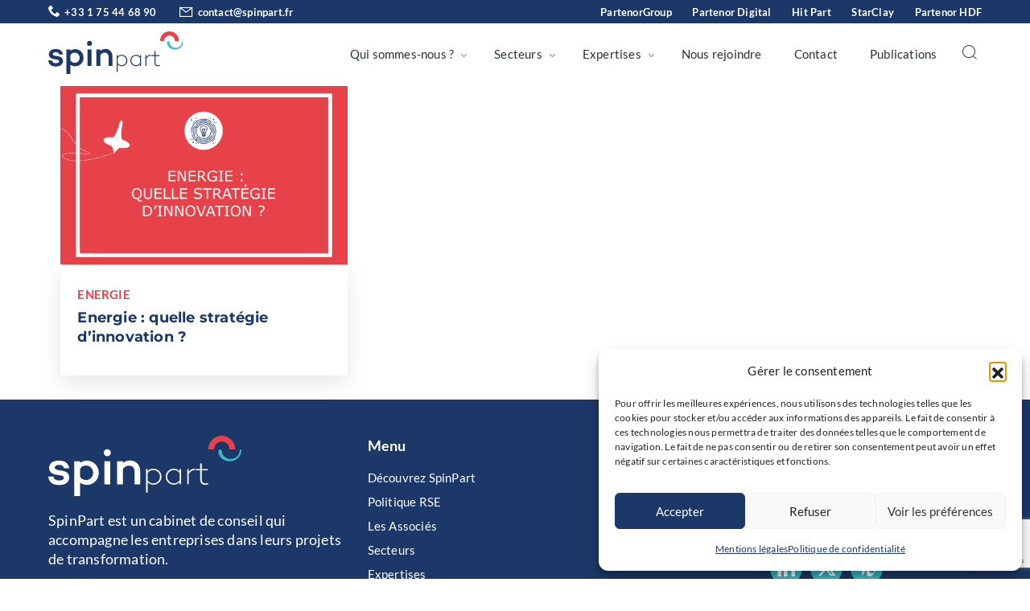

--- FILE ---
content_type: text/html; charset=UTF-8
request_url: https://spinpart.fr/tag/produit-fr/
body_size: 10006
content:
<!doctype html>
<html lang="fr-FR" prefix="og: https://ogp.me/ns#">
	<head>
<title>produit Archives - SpinPart</title>
		<meta charset="UTF-8">
		

		<link href="//www.google-analytics.com" rel="dns-prefetch">
		<link href="https://spinpart.fr/wp-content/themes/spinpart/img/icons/favicon.png" rel="icon">
        <link href="https://spinpart.fr/wp-content/themes/spinpart/img/icons/favicon.ico" rel="shortcut icon">
        <link rel="apple-touch-icon" sizes="180x180" href="https://spinpart.fr/wp-content/themes/spinpart/img/icons/apple-touch-icon.png">
        <link rel="icon" type="image/png" sizes="32x32" href="https://spinpart.fr/wp-content/themes/spinpart/img/icons/favicon-32x32.png">
        <link rel="icon" type="image/png" sizes="16x16" href="https://spinpart.fr/wp-content/themes/spinpart/img/icons/favicon-16x16.png">

		<meta http-equiv="X-UA-Compatible" content="IE=edge,chrome=1">
		<meta name="viewport" content="width=device-width, initial-scale=1.0">
		<meta name="theme-color" content="#fff"/>
		
		<link rel="wlwmanifest" type="application/wlwmanifest+xml" href="https://spinpart.fr/wp-includes/wlwmanifest.xml" />
		<link rel="manifest" href="https://spinpart.fr/wp-content/themes/spinpart/webmanifest.json">

		<link rel="preconnect" href="https://fonts.googleapis.com">
		<link rel="preconnect" href="https://fonts.gstatic.com" crossorigin>

		
<!-- Optimisation des moteurs de recherche par Rank Math - https://rankmath.com/ -->
<meta name="robots" content="follow, index, max-snippet:-1, max-video-preview:-1, max-image-preview:large"/>
<link rel="canonical" href="https://spinpart.fr/tag/produit-fr/" />
<meta property="og:locale" content="fr_FR" />
<meta property="og:type" content="article" />
<meta property="og:title" content="produit Archives - SpinPart" />
<meta property="og:url" content="https://spinpart.fr/tag/produit-fr/" />
<meta property="og:site_name" content="SpinPart" />
<meta name="twitter:card" content="summary_large_image" />
<meta name="twitter:title" content="produit Archives - SpinPart" />
<meta name="twitter:label1" content="Articles" />
<meta name="twitter:data1" content="1" />
<script type="application/ld+json" class="rank-math-schema">{"@context":"https://schema.org","@graph":[{"@type":"Person","@id":"https://spinpart.fr/#person","name":"SpinPart","url":"https://spinpart.fr"},{"@type":"WebSite","@id":"https://spinpart.fr/#website","url":"https://spinpart.fr","name":"SpinPart","publisher":{"@id":"https://spinpart.fr/#person"},"inLanguage":"fr-FR"},{"@type":"BreadcrumbList","@id":"https://spinpart.fr/tag/produit-fr/#breadcrumb","itemListElement":[{"@type":"ListItem","position":"1","item":{"@id":"https://spinpart.fr","name":"Accueil"}},{"@type":"ListItem","position":"2","item":{"@id":"https://spinpart.fr/tag/produit-fr/","name":"produit"}}]},{"@type":"CollectionPage","@id":"https://spinpart.fr/tag/produit-fr/#webpage","url":"https://spinpart.fr/tag/produit-fr/","name":"produit Archives - SpinPart","isPartOf":{"@id":"https://spinpart.fr/#website"},"inLanguage":"fr-FR","breadcrumb":{"@id":"https://spinpart.fr/tag/produit-fr/#breadcrumb"}}]}</script>
<!-- /Extension Rank Math WordPress SEO -->

<link rel='dns-prefetch' href='//www.googletagmanager.com' />
<style id='wp-img-auto-sizes-contain-inline-css' type='text/css'>
img:is([sizes=auto i],[sizes^="auto," i]){contain-intrinsic-size:3000px 1500px}
/*# sourceURL=wp-img-auto-sizes-contain-inline-css */
</style>
<style id='wp-block-library-inline-css' type='text/css'>
:root{--wp-block-synced-color:#7a00df;--wp-block-synced-color--rgb:122,0,223;--wp-bound-block-color:var(--wp-block-synced-color);--wp-editor-canvas-background:#ddd;--wp-admin-theme-color:#007cba;--wp-admin-theme-color--rgb:0,124,186;--wp-admin-theme-color-darker-10:#006ba1;--wp-admin-theme-color-darker-10--rgb:0,107,160.5;--wp-admin-theme-color-darker-20:#005a87;--wp-admin-theme-color-darker-20--rgb:0,90,135;--wp-admin-border-width-focus:2px}@media (min-resolution:192dpi){:root{--wp-admin-border-width-focus:1.5px}}.wp-element-button{cursor:pointer}:root .has-very-light-gray-background-color{background-color:#eee}:root .has-very-dark-gray-background-color{background-color:#313131}:root .has-very-light-gray-color{color:#eee}:root .has-very-dark-gray-color{color:#313131}:root .has-vivid-green-cyan-to-vivid-cyan-blue-gradient-background{background:linear-gradient(135deg,#00d084,#0693e3)}:root .has-purple-crush-gradient-background{background:linear-gradient(135deg,#34e2e4,#4721fb 50%,#ab1dfe)}:root .has-hazy-dawn-gradient-background{background:linear-gradient(135deg,#faaca8,#dad0ec)}:root .has-subdued-olive-gradient-background{background:linear-gradient(135deg,#fafae1,#67a671)}:root .has-atomic-cream-gradient-background{background:linear-gradient(135deg,#fdd79a,#004a59)}:root .has-nightshade-gradient-background{background:linear-gradient(135deg,#330968,#31cdcf)}:root .has-midnight-gradient-background{background:linear-gradient(135deg,#020381,#2874fc)}:root{--wp--preset--font-size--normal:16px;--wp--preset--font-size--huge:42px}.has-regular-font-size{font-size:1em}.has-larger-font-size{font-size:2.625em}.has-normal-font-size{font-size:var(--wp--preset--font-size--normal)}.has-huge-font-size{font-size:var(--wp--preset--font-size--huge)}.has-text-align-center{text-align:center}.has-text-align-left{text-align:left}.has-text-align-right{text-align:right}.has-fit-text{white-space:nowrap!important}#end-resizable-editor-section{display:none}.aligncenter{clear:both}.items-justified-left{justify-content:flex-start}.items-justified-center{justify-content:center}.items-justified-right{justify-content:flex-end}.items-justified-space-between{justify-content:space-between}.screen-reader-text{border:0;clip-path:inset(50%);height:1px;margin:-1px;overflow:hidden;padding:0;position:absolute;width:1px;word-wrap:normal!important}.screen-reader-text:focus{background-color:#ddd;clip-path:none;color:#444;display:block;font-size:1em;height:auto;left:5px;line-height:normal;padding:15px 23px 14px;text-decoration:none;top:5px;width:auto;z-index:100000}html :where(.has-border-color){border-style:solid}html :where([style*=border-top-color]){border-top-style:solid}html :where([style*=border-right-color]){border-right-style:solid}html :where([style*=border-bottom-color]){border-bottom-style:solid}html :where([style*=border-left-color]){border-left-style:solid}html :where([style*=border-width]){border-style:solid}html :where([style*=border-top-width]){border-top-style:solid}html :where([style*=border-right-width]){border-right-style:solid}html :where([style*=border-bottom-width]){border-bottom-style:solid}html :where([style*=border-left-width]){border-left-style:solid}html :where(img[class*=wp-image-]){height:auto;max-width:100%}:where(figure){margin:0 0 1em}html :where(.is-position-sticky){--wp-admin--admin-bar--position-offset:var(--wp-admin--admin-bar--height,0px)}@media screen and (max-width:600px){html :where(.is-position-sticky){--wp-admin--admin-bar--position-offset:0px}}

/*# sourceURL=wp-block-library-inline-css */
</style><style id='global-styles-inline-css' type='text/css'>
:root{--wp--preset--aspect-ratio--square: 1;--wp--preset--aspect-ratio--4-3: 4/3;--wp--preset--aspect-ratio--3-4: 3/4;--wp--preset--aspect-ratio--3-2: 3/2;--wp--preset--aspect-ratio--2-3: 2/3;--wp--preset--aspect-ratio--16-9: 16/9;--wp--preset--aspect-ratio--9-16: 9/16;--wp--preset--color--black: #000000;--wp--preset--color--cyan-bluish-gray: #abb8c3;--wp--preset--color--white: #ffffff;--wp--preset--color--pale-pink: #f78da7;--wp--preset--color--vivid-red: #cf2e2e;--wp--preset--color--luminous-vivid-orange: #ff6900;--wp--preset--color--luminous-vivid-amber: #fcb900;--wp--preset--color--light-green-cyan: #7bdcb5;--wp--preset--color--vivid-green-cyan: #00d084;--wp--preset--color--pale-cyan-blue: #8ed1fc;--wp--preset--color--vivid-cyan-blue: #0693e3;--wp--preset--color--vivid-purple: #9b51e0;--wp--preset--gradient--vivid-cyan-blue-to-vivid-purple: linear-gradient(135deg,rgb(6,147,227) 0%,rgb(155,81,224) 100%);--wp--preset--gradient--light-green-cyan-to-vivid-green-cyan: linear-gradient(135deg,rgb(122,220,180) 0%,rgb(0,208,130) 100%);--wp--preset--gradient--luminous-vivid-amber-to-luminous-vivid-orange: linear-gradient(135deg,rgb(252,185,0) 0%,rgb(255,105,0) 100%);--wp--preset--gradient--luminous-vivid-orange-to-vivid-red: linear-gradient(135deg,rgb(255,105,0) 0%,rgb(207,46,46) 100%);--wp--preset--gradient--very-light-gray-to-cyan-bluish-gray: linear-gradient(135deg,rgb(238,238,238) 0%,rgb(169,184,195) 100%);--wp--preset--gradient--cool-to-warm-spectrum: linear-gradient(135deg,rgb(74,234,220) 0%,rgb(151,120,209) 20%,rgb(207,42,186) 40%,rgb(238,44,130) 60%,rgb(251,105,98) 80%,rgb(254,248,76) 100%);--wp--preset--gradient--blush-light-purple: linear-gradient(135deg,rgb(255,206,236) 0%,rgb(152,150,240) 100%);--wp--preset--gradient--blush-bordeaux: linear-gradient(135deg,rgb(254,205,165) 0%,rgb(254,45,45) 50%,rgb(107,0,62) 100%);--wp--preset--gradient--luminous-dusk: linear-gradient(135deg,rgb(255,203,112) 0%,rgb(199,81,192) 50%,rgb(65,88,208) 100%);--wp--preset--gradient--pale-ocean: linear-gradient(135deg,rgb(255,245,203) 0%,rgb(182,227,212) 50%,rgb(51,167,181) 100%);--wp--preset--gradient--electric-grass: linear-gradient(135deg,rgb(202,248,128) 0%,rgb(113,206,126) 100%);--wp--preset--gradient--midnight: linear-gradient(135deg,rgb(2,3,129) 0%,rgb(40,116,252) 100%);--wp--preset--font-size--small: 13px;--wp--preset--font-size--medium: 20px;--wp--preset--font-size--large: 36px;--wp--preset--font-size--x-large: 42px;--wp--preset--spacing--20: 0.44rem;--wp--preset--spacing--30: 0.67rem;--wp--preset--spacing--40: 1rem;--wp--preset--spacing--50: 1.5rem;--wp--preset--spacing--60: 2.25rem;--wp--preset--spacing--70: 3.38rem;--wp--preset--spacing--80: 5.06rem;--wp--preset--shadow--natural: 6px 6px 9px rgba(0, 0, 0, 0.2);--wp--preset--shadow--deep: 12px 12px 50px rgba(0, 0, 0, 0.4);--wp--preset--shadow--sharp: 6px 6px 0px rgba(0, 0, 0, 0.2);--wp--preset--shadow--outlined: 6px 6px 0px -3px rgb(255, 255, 255), 6px 6px rgb(0, 0, 0);--wp--preset--shadow--crisp: 6px 6px 0px rgb(0, 0, 0);}:where(.is-layout-flex){gap: 0.5em;}:where(.is-layout-grid){gap: 0.5em;}body .is-layout-flex{display: flex;}.is-layout-flex{flex-wrap: wrap;align-items: center;}.is-layout-flex > :is(*, div){margin: 0;}body .is-layout-grid{display: grid;}.is-layout-grid > :is(*, div){margin: 0;}:where(.wp-block-columns.is-layout-flex){gap: 2em;}:where(.wp-block-columns.is-layout-grid){gap: 2em;}:where(.wp-block-post-template.is-layout-flex){gap: 1.25em;}:where(.wp-block-post-template.is-layout-grid){gap: 1.25em;}.has-black-color{color: var(--wp--preset--color--black) !important;}.has-cyan-bluish-gray-color{color: var(--wp--preset--color--cyan-bluish-gray) !important;}.has-white-color{color: var(--wp--preset--color--white) !important;}.has-pale-pink-color{color: var(--wp--preset--color--pale-pink) !important;}.has-vivid-red-color{color: var(--wp--preset--color--vivid-red) !important;}.has-luminous-vivid-orange-color{color: var(--wp--preset--color--luminous-vivid-orange) !important;}.has-luminous-vivid-amber-color{color: var(--wp--preset--color--luminous-vivid-amber) !important;}.has-light-green-cyan-color{color: var(--wp--preset--color--light-green-cyan) !important;}.has-vivid-green-cyan-color{color: var(--wp--preset--color--vivid-green-cyan) !important;}.has-pale-cyan-blue-color{color: var(--wp--preset--color--pale-cyan-blue) !important;}.has-vivid-cyan-blue-color{color: var(--wp--preset--color--vivid-cyan-blue) !important;}.has-vivid-purple-color{color: var(--wp--preset--color--vivid-purple) !important;}.has-black-background-color{background-color: var(--wp--preset--color--black) !important;}.has-cyan-bluish-gray-background-color{background-color: var(--wp--preset--color--cyan-bluish-gray) !important;}.has-white-background-color{background-color: var(--wp--preset--color--white) !important;}.has-pale-pink-background-color{background-color: var(--wp--preset--color--pale-pink) !important;}.has-vivid-red-background-color{background-color: var(--wp--preset--color--vivid-red) !important;}.has-luminous-vivid-orange-background-color{background-color: var(--wp--preset--color--luminous-vivid-orange) !important;}.has-luminous-vivid-amber-background-color{background-color: var(--wp--preset--color--luminous-vivid-amber) !important;}.has-light-green-cyan-background-color{background-color: var(--wp--preset--color--light-green-cyan) !important;}.has-vivid-green-cyan-background-color{background-color: var(--wp--preset--color--vivid-green-cyan) !important;}.has-pale-cyan-blue-background-color{background-color: var(--wp--preset--color--pale-cyan-blue) !important;}.has-vivid-cyan-blue-background-color{background-color: var(--wp--preset--color--vivid-cyan-blue) !important;}.has-vivid-purple-background-color{background-color: var(--wp--preset--color--vivid-purple) !important;}.has-black-border-color{border-color: var(--wp--preset--color--black) !important;}.has-cyan-bluish-gray-border-color{border-color: var(--wp--preset--color--cyan-bluish-gray) !important;}.has-white-border-color{border-color: var(--wp--preset--color--white) !important;}.has-pale-pink-border-color{border-color: var(--wp--preset--color--pale-pink) !important;}.has-vivid-red-border-color{border-color: var(--wp--preset--color--vivid-red) !important;}.has-luminous-vivid-orange-border-color{border-color: var(--wp--preset--color--luminous-vivid-orange) !important;}.has-luminous-vivid-amber-border-color{border-color: var(--wp--preset--color--luminous-vivid-amber) !important;}.has-light-green-cyan-border-color{border-color: var(--wp--preset--color--light-green-cyan) !important;}.has-vivid-green-cyan-border-color{border-color: var(--wp--preset--color--vivid-green-cyan) !important;}.has-pale-cyan-blue-border-color{border-color: var(--wp--preset--color--pale-cyan-blue) !important;}.has-vivid-cyan-blue-border-color{border-color: var(--wp--preset--color--vivid-cyan-blue) !important;}.has-vivid-purple-border-color{border-color: var(--wp--preset--color--vivid-purple) !important;}.has-vivid-cyan-blue-to-vivid-purple-gradient-background{background: var(--wp--preset--gradient--vivid-cyan-blue-to-vivid-purple) !important;}.has-light-green-cyan-to-vivid-green-cyan-gradient-background{background: var(--wp--preset--gradient--light-green-cyan-to-vivid-green-cyan) !important;}.has-luminous-vivid-amber-to-luminous-vivid-orange-gradient-background{background: var(--wp--preset--gradient--luminous-vivid-amber-to-luminous-vivid-orange) !important;}.has-luminous-vivid-orange-to-vivid-red-gradient-background{background: var(--wp--preset--gradient--luminous-vivid-orange-to-vivid-red) !important;}.has-very-light-gray-to-cyan-bluish-gray-gradient-background{background: var(--wp--preset--gradient--very-light-gray-to-cyan-bluish-gray) !important;}.has-cool-to-warm-spectrum-gradient-background{background: var(--wp--preset--gradient--cool-to-warm-spectrum) !important;}.has-blush-light-purple-gradient-background{background: var(--wp--preset--gradient--blush-light-purple) !important;}.has-blush-bordeaux-gradient-background{background: var(--wp--preset--gradient--blush-bordeaux) !important;}.has-luminous-dusk-gradient-background{background: var(--wp--preset--gradient--luminous-dusk) !important;}.has-pale-ocean-gradient-background{background: var(--wp--preset--gradient--pale-ocean) !important;}.has-electric-grass-gradient-background{background: var(--wp--preset--gradient--electric-grass) !important;}.has-midnight-gradient-background{background: var(--wp--preset--gradient--midnight) !important;}.has-small-font-size{font-size: var(--wp--preset--font-size--small) !important;}.has-medium-font-size{font-size: var(--wp--preset--font-size--medium) !important;}.has-large-font-size{font-size: var(--wp--preset--font-size--large) !important;}.has-x-large-font-size{font-size: var(--wp--preset--font-size--x-large) !important;}
/*# sourceURL=global-styles-inline-css */
</style>

<style id='classic-theme-styles-inline-css' type='text/css'>
/*! This file is auto-generated */
.wp-block-button__link{color:#fff;background-color:#32373c;border-radius:9999px;box-shadow:none;text-decoration:none;padding:calc(.667em + 2px) calc(1.333em + 2px);font-size:1.125em}.wp-block-file__button{background:#32373c;color:#fff;text-decoration:none}
/*# sourceURL=/wp-includes/css/classic-themes.min.css */
</style>
<link rel='stylesheet' id='contact-form-7-css' href='https://spinpart.fr/wp-content/plugins/contact-form-7/includes/css/styles.css?ver=6.1.4' media='all' />
<link rel='stylesheet' id='cmplz-general-css' href='https://spinpart.fr/wp-content/plugins/complianz-gdpr/assets/css/cookieblocker.min.css?ver=1766006415' media='all' />
<link rel='stylesheet' id='bootstrap-css' href='https://spinpart.fr/wp-content/themes/spinpart/css/layout.css?ver=1.0' media='all' />
<link rel='stylesheet' id='nav-css-css' href='https://spinpart.fr/wp-content/themes/spinpart/css/WD-header.css?ver=1.0' media='all' />
<link rel='stylesheet' id='style-css-css' href='https://spinpart.fr/wp-content/themes/spinpart/style.css?ver=1.6' media='all' />
<script type="text/javascript" src="https://spinpart.fr/wp-content/themes/spinpart/js/jquery-3.7.0.min.js?ver=1.0.0" id="jqueryjs-js"></script>
<script type="text/javascript" src="https://spinpart.fr/wp-content/themes/spinpart/js/scripts.js?ver=1.0.0" id="scriptjs-js"></script>

<!-- Extrait de code de la balise Google (gtag.js) ajouté par Site Kit -->
<!-- Extrait Google Analytics ajouté par Site Kit -->
<script type="text/javascript" src="https://www.googletagmanager.com/gtag/js?id=G-VJEKH6W3MM" id="google_gtagjs-js" async></script>
<script type="text/javascript" id="google_gtagjs-js-after">
/* <![CDATA[ */
window.dataLayer = window.dataLayer || [];function gtag(){dataLayer.push(arguments);}
gtag("set","linker",{"domains":["spinpart.fr"]});
gtag("js", new Date());
gtag("set", "developer_id.dZTNiMT", true);
gtag("config", "G-VJEKH6W3MM");
//# sourceURL=google_gtagjs-js-after
/* ]]> */
</script>
<link rel="https://api.w.org/" href="https://spinpart.fr/wp-json/" /><link rel="alternate" title="JSON" type="application/json" href="https://spinpart.fr/wp-json/wp/v2/tags/132" /><meta name="generator" content="Site Kit by Google 1.170.0" />			<style>.cmplz-hidden {
					display: none !important;
				}</style><link rel="icon" href="https://spinpart.fr/wp-content/uploads/2024/06/android-chrome-512x512-1-150x150.png" sizes="32x32" />
<link rel="icon" href="https://spinpart.fr/wp-content/uploads/2024/06/android-chrome-512x512-1-300x300.png" sizes="192x192" />
<link rel="apple-touch-icon" href="https://spinpart.fr/wp-content/uploads/2024/06/android-chrome-512x512-1-300x300.png" />
<meta name="msapplication-TileImage" content="https://spinpart.fr/wp-content/uploads/2024/06/android-chrome-512x512-1-300x300.png" />

	</head>
	<body data-cmplz=1 class="archive tag tag-produit-fr tag-132 wp-theme-spinpart js-on">

		<!-- header -->
		<div class="top-header bg-bleu txt-blanc pt5 pb5">
			<div class="container txt-bold">
				<div class="row">
					<div class="col-lg-4 txt-xxs">
											<a href="tel:+33 1 75 44 68 90" title="Appelez-nous"><i class="icon-phone"></i>+33 1 75 44 68 90</a>
																<a href="mailto:contact@spinpart.fr" title="Contactez-nous"><i class="icon-mail"></i>contact@spinpart.fr										</div>
					<div class="col-lg-8 d-none d-lg-block text-right txt-xxs">
						<nav class="top-nav" role="navigation">
							<ul id="menu-top-menu" class="menu"><li id="menu-item-34" class="menu-item menu-item-type-custom menu-item-object-custom menu-item-34"><a target="_blank" href="https://partenorgroup.com/">PartenorGroup</a></li>
<li id="menu-item-35" class="menu-item menu-item-type-custom menu-item-object-custom menu-item-35"><a target="_blank" href="https://partenordigital.com/">Partenor Digital</a></li>
<li id="menu-item-36" class="menu-item menu-item-type-custom menu-item-object-custom menu-item-36"><a target="_blank" href="https://hitpart.fr/">Hit Part</a></li>
<li id="menu-item-37" class="menu-item menu-item-type-custom menu-item-object-custom menu-item-37"><a target="_blank" href="https://starclay.fr/">StarClay</a></li>
<li id="menu-item-350808" class="menu-item menu-item-type-custom menu-item-object-custom menu-item-350808"><a target="_blank" href="https://partenorhdf.com/">Partenor HDF</a></li>
</ul>						</nav>
					</div>
				</div>
			</div>
		</div>
		<header class="header" role="banner">
			<div class="container">
				<div class="row">
					<div class="col-lg-2">
                        <div class="burger"><button title="Menu"><span></span><span></span><span></span><span></span></button></div>
                        <div class="logo">
                            <a href="https://spinpart.fr">
                                <img src="https://spinpart.fr/wp-content/themes/spinpart/img/logo.svg" alt="SpinPart">
                            </a>
                        </div>
						<div class="search-form-mobil">
							<button class="search-action"><i class="icon-loupe txt-noir"></i></button>
							<div class="search-form">
								<div class="bg-blanc item-search">
	<form action="https://spinpart.fr" method="get" role="search">
		<input id="search" type="search" name="s" placeholder="Rechercher..." aria-label="Search" />
	</form>
	<button class="search-action"><i class="icon-close"></i></button>
</div>							</div>
						</div>
					</div>
					<div class="col-lg-10">
						<nav class="nav main-nav" role="navigation">
                        	<ul id="menu-menu-principal" class="menu"><li id="menu-item-32" class="menu-item menu-item-type-custom menu-item-object-custom menu-item-has-children menu-item-32"><a>Qui sommes-nous ?</a>
<ul class="sub-menu">
	<li id="menu-item-28" class="menu-item menu-item-type-post_type menu-item-object-page menu-item-28"><a href="https://spinpart.fr/qui-sommes-nous/decouvrez-spinpart/">Découvrez SpinPart</a></li>
	<li id="menu-item-29" class="menu-item menu-item-type-post_type menu-item-object-page menu-item-29"><a href="https://spinpart.fr/qui-sommes-nous/rse/">Politique RSE</a></li>
	<li id="menu-item-354093" class="menu-item menu-item-type-custom menu-item-object-custom menu-item-354093"><a href="https://spinpart.fr/qui-sommes-nous/les-associes/?preview=true">Les Associés</a></li>
</ul>
</li>
<li id="menu-item-351746" class="menu-item menu-item-type-custom menu-item-object-custom menu-item-has-children menu-item-351746"><a href="#">Secteurs</a>
<ul class="sub-menu">
	<li id="menu-item-350509" class="menu-item menu-item-type-post_type menu-item-object-page menu-item-350509"><a href="https://spinpart.fr/secteurs/automobile-mobilite/">Automobile &#038; Mobilité</a></li>
	<li id="menu-item-352185" class="menu-item menu-item-type-post_type menu-item-object-page menu-item-352185"><a href="https://spinpart.fr/secteurs/banque-assurance/">Banque &#038; Assurance</a></li>
	<li id="menu-item-352187" class="menu-item menu-item-type-post_type menu-item-object-page menu-item-352187"><a href="https://spinpart.fr/secteurs/industrie/">Industrie</a></li>
	<li id="menu-item-352962" class="menu-item menu-item-type-post_type menu-item-object-page menu-item-352962"><a href="https://spinpart.fr/secteurs/secteur-public/">Secteur public</a></li>
</ul>
</li>
<li id="menu-item-351747" class="menu-item menu-item-type-custom menu-item-object-custom menu-item-has-children menu-item-351747"><a href="#">Expertises</a>
<ul class="sub-menu">
	<li id="menu-item-352547" class="menu-item menu-item-type-post_type menu-item-object-page menu-item-352547"><a href="https://spinpart.fr/expertises/excellence-operationnelle/">Excellence Opérationnelle</a></li>
	<li id="menu-item-352178" class="menu-item menu-item-type-post_type menu-item-object-page menu-item-352178"><a href="https://spinpart.fr/expertises/finance-risques/">Finance &#038; Risques</a></li>
	<li id="menu-item-352179" class="menu-item menu-item-type-post_type menu-item-object-page menu-item-352179"><a href="https://spinpart.fr/expertises/innovation/">Innovation</a></li>
	<li id="menu-item-352180" class="menu-item menu-item-type-post_type menu-item-object-page menu-item-352180"><a href="https://spinpart.fr/expertises/marketing-ventes-experience-client/">Marketing, Ventes &#038; Expérience Client</a></li>
	<li id="menu-item-352181" class="menu-item menu-item-type-post_type menu-item-object-page menu-item-352181"><a href="https://spinpart.fr/expertises/supply-chain/">Supply Chain</a></li>
	<li id="menu-item-350428" class="menu-item menu-item-type-post_type menu-item-object-page menu-item-350428"><a href="https://spinpart.fr/expertises/ressources-humaines/">Ressources Humaines</a></li>
</ul>
</li>
<li id="menu-item-45" class="menu-item menu-item-type-post_type menu-item-object-page menu-item-45"><a href="https://spinpart.fr/nous-rejoindre/">Nous rejoindre</a></li>
<li id="menu-item-26" class="menu-item menu-item-type-post_type menu-item-object-page menu-item-26"><a href="https://spinpart.fr/contact/">Contact</a></li>
<li id="menu-item-31" class="menu-item menu-item-type-taxonomy menu-item-object-category menu-item-31"><a href="https://spinpart.fr/publications/">Publications</a></li>
</ul>							<button class="search-action"><i class="icon-loupe txt-noir"></i></button>
							<div class="search-form">
								<div class="bg-blanc item-search">
	<form action="https://spinpart.fr" method="get" role="search">
		<input id="search" type="search" name="s" placeholder="Rechercher..." aria-label="Search" />
	</form>
	<button class="search-action"><i class="icon-close"></i></button>
</div>							</div>
						</nav>
					</div>
				</div>
			</div>
		</header>
		<!-- /header -->
<div class="container">
	<div class="row content">
		<div class="col-md-12">
			<main role="main">
				<!-- section -->
				<section>
					<article class="col-lg-4 actu-item mb30 fade">
	
	<figure class="img-fit">
	<img src="https://spinpart.fr/wp-content/uploads/2017/03/articles-54-1024x637.jpg" class="attachment-large size-large wp-post-image" alt="" decoding="async" fetchpriority="high" srcset="https://spinpart.fr/wp-content/uploads/2017/03/articles-54-1024x637.jpg 1024w, https://spinpart.fr/wp-content/uploads/2017/03/articles-54-300x187.jpg 300w, https://spinpart.fr/wp-content/uploads/2017/03/articles-54-768x478.jpg 768w, https://spinpart.fr/wp-content/uploads/2017/03/articles-54-1536x956.jpg 1536w, https://spinpart.fr/wp-content/uploads/2017/03/articles-54.jpg 1736w" sizes="(max-width: 900px) 100vw, 900px" />	</figure>
	
	<div class="actu-item-content bg-blanc ombre h-100 pt30 pb30 plr6">
		<div class="txt-up txt-bold txt-xs txt-rouge mb5">
							<a href="https://spinpart.fr/publications/secteurs/energie/" class="txt-rouge">
					Energie				</a>
					</div>
		<a href="https://spinpart.fr/energie-quelle-strategie-dinnovation/" title="Energie : quelle stratégie d’innovation ?">
			<h3 class="txt-bold txt-s pb15">Energie : quelle stratégie d’innovation ?</h3>
		</a>
	</div>
</article>





					<!-- pagination -->
<div class="mt30 pagination text-center txt-m">
	</div>
<!-- /pagination -->
				</section>
				<!-- /section -->
			</main>
		</div>
	</div>
</div>
<!-- footer -->
<footer class="footer bg-bleu txt-blanc" role="contentinfo">
    <!-- SECTION CONTACT -->
    <section>
        <div class="container">
            <div class="row pt50 pb15">
				<div class="col-12 col-lg-4 mb30">
					<div class="col-groupe-logo mb15">
						<a href="https://spinpart.fr">
							<img src="https://spinpart.fr/wp-content/themes/spinpart/img/logo-blanc.svg" alt="SpinPart">
						</a>
					</div>
											<p>SpinPart est un cabinet de conseil qui accompagne les entreprises dans leurs projets de transformation.</p>
									</div>
				<div class="col-6 col-md-2 col-footer-menu mb50 txt-xs">
					<div class="txt-bold mb15 txt-s">Menu</div>
					<ul id="menu-footer" class="menu"><li id="menu-item-40" class="menu-item menu-item-type-post_type menu-item-object-page menu-item-40"><a href="https://spinpart.fr/qui-sommes-nous/decouvrez-spinpart/">Découvrez SpinPart</a></li>
<li id="menu-item-39" class="menu-item menu-item-type-post_type menu-item-object-page menu-item-39"><a href="https://spinpart.fr/qui-sommes-nous/rse/">Politique RSE</a></li>
<li id="menu-item-354090" class="menu-item menu-item-type-custom menu-item-object-custom menu-item-354090"><a href="https://spinpart.fr/qui-sommes-nous/les-associes/?preview=true">Les Associés</a></li>
<li id="menu-item-352576" class="menu-item menu-item-type-custom menu-item-object-custom menu-item-352576"><a href="/qui-sommes-nous/decouvrez-spinpart/#secteurs">Secteurs</a></li>
<li id="menu-item-352565" class="menu-item menu-item-type-custom menu-item-object-custom menu-item-352565"><a href="/qui-sommes-nous/decouvrez-spinpart/#expertises">Expertises</a></li>
<li id="menu-item-44" class="menu-item menu-item-type-post_type menu-item-object-page menu-item-44"><a href="https://spinpart.fr/nous-rejoindre/">Nous rejoindre</a></li>
<li id="menu-item-43" class="menu-item menu-item-type-post_type menu-item-object-page menu-item-43"><a href="https://spinpart.fr/contact/">Contactez SpinPart</a></li>
</ul>				</div>
				<div class="col-6 col-md-3 col-footer-menu txt-xs">
					<!-- <div class="txt-bold mb15 txt-s">Nos entités</div> -->
									</div>
				<div class="col-6 col-md-3 col-footer-contact txt-xs mb30">
					<div class="txt-bold mb15 txt-s">Contact</div>
											<p>+ 33 1 75 44 68 90<br />
contact@spinpart.fr<br />
10-12 rue du Général Foy<br />
75008 Paris</p>
															<div class="socials footer-socials mt30">
												  <span class="text-center link-obfusque"
								data-href="https://www.linkedin.com/company/spinpart/"
								data-title="LinkedIn"
								data-icon="linkedin"></span>
						
												  <span class="text-center link-obfusque"
								data-href="https://x.com/spinpart_paris"
								data-title="X"
								data-icon="twitter"></span>
						
												  <span class="text-center link-obfusque"
								data-href="https://www.welcometothejungle.com/fr/companies/spinpart"
								data-title="Welcome To The Jungle"
								data-icon="w"></span>
						
					</div>
							
				
				</div>
				<div class="col-12">
					<div class="footer-menu-bas mt30 pb15 txt-xs">
						<ul id="menu-menu-bas" class="menu"><li id="menu-item-350367" class="menu-item menu-item-type-custom menu-item-object-custom menu-item-350367"><a>©2025 SpinPart</a></li>
<li id="menu-item-350364" class="link-obfusque menu-item menu-item-type-post_type menu-item-object-page menu-item-350364"><span class="link-obfusque" data-href="https://spinpart.fr/mentions-legales/" data-label="Mentions légales"></span></li>
<li id="menu-item-350366" class="link-obfusque menu-item menu-item-type-post_type menu-item-object-page menu-item-privacy-policy menu-item-350366"><span class="link-obfusque" data-href="https://spinpart.fr/politique-de-confidentialite/" data-label="Politique de confidentialité"></span></li>
</ul>					</div>
				</div>
            </div>
		</div>
    </section>
    <!-- /SECTION CONTACT -->

</footer>
<div class="device"></div>
<!-- /footer -->

<script src="https://spinpart.fr/wp-content/themes/spinpart/js/countUp.umd.js"></script>

<link rel="stylesheet" type="text/css" href="https://spinpart.fr/wp-content/themes/spinpart/css/slick.css"/>
<link rel="stylesheet" type="text/css" href="https://spinpart.fr/wp-content/themes/spinpart/css/slick-theme.css"/>
<script type='text/javascript' src='https://spinpart.fr/wp-content/themes/spinpart/js/slick.min.js' id='slick-js'></script>

<!-- 
<script type='text/javascript' src='/js/scripts.js?ver=1.0.0' id='html5blankscripts-js'></script>
-->
<script type="speculationrules">
{"prefetch":[{"source":"document","where":{"and":[{"href_matches":"/*"},{"not":{"href_matches":["/wp-*.php","/wp-admin/*","/wp-content/uploads/*","/wp-content/*","/wp-content/plugins/*","/wp-content/themes/spinpart/*","/*\\?(.+)"]}},{"not":{"selector_matches":"a[rel~=\"nofollow\"]"}},{"not":{"selector_matches":".no-prefetch, .no-prefetch a"}}]},"eagerness":"conservative"}]}
</script>

<!-- Consent Management powered by Complianz | GDPR/CCPA Cookie Consent https://wordpress.org/plugins/complianz-gdpr -->
<div id="cmplz-cookiebanner-container"><div class="cmplz-cookiebanner cmplz-hidden banner-1 banniere-a optin cmplz-bottom-right cmplz-categories-type-view-preferences" aria-modal="true" data-nosnippet="true" role="dialog" aria-live="polite" aria-labelledby="cmplz-header-1-optin" aria-describedby="cmplz-message-1-optin">
	<div class="cmplz-header">
		<div class="cmplz-logo"></div>
		<div class="cmplz-title" id="cmplz-header-1-optin">Gérer le consentement</div>
		<div class="cmplz-close" tabindex="0" role="button" aria-label="Fermer la boîte de dialogue">
			<svg aria-hidden="true" focusable="false" data-prefix="fas" data-icon="times" class="svg-inline--fa fa-times fa-w-11" role="img" xmlns="http://www.w3.org/2000/svg" viewBox="0 0 352 512"><path fill="currentColor" d="M242.72 256l100.07-100.07c12.28-12.28 12.28-32.19 0-44.48l-22.24-22.24c-12.28-12.28-32.19-12.28-44.48 0L176 189.28 75.93 89.21c-12.28-12.28-32.19-12.28-44.48 0L9.21 111.45c-12.28 12.28-12.28 32.19 0 44.48L109.28 256 9.21 356.07c-12.28 12.28-12.28 32.19 0 44.48l22.24 22.24c12.28 12.28 32.2 12.28 44.48 0L176 322.72l100.07 100.07c12.28 12.28 32.2 12.28 44.48 0l22.24-22.24c12.28-12.28 12.28-32.19 0-44.48L242.72 256z"></path></svg>
		</div>
	</div>

	<div class="cmplz-divider cmplz-divider-header"></div>
	<div class="cmplz-body">
		<div class="cmplz-message" id="cmplz-message-1-optin"><p>Pour offrir les meilleures expériences, nous utilisons des technologies telles que les cookies pour stocker et/ou accéder aux informations des appareils. Le fait de consentir à ces technologies nous permettra de traiter des données telles que le comportement de navigation. Le fait de ne pas consentir ou de retirer son consentement peut avoir un effet négatif sur certaines caractéristiques et fonctions.</p></div>
		<!-- categories start -->
		<div class="cmplz-categories">
			<details class="cmplz-category cmplz-functional" >
				<summary>
						<span class="cmplz-category-header">
							<span class="cmplz-category-title">Fonctionnel</span>
							<span class='cmplz-always-active'>
								<span class="cmplz-banner-checkbox">
									<input type="checkbox"
										   id="cmplz-functional-optin"
										   data-category="cmplz_functional"
										   class="cmplz-consent-checkbox cmplz-functional"
										   size="40"
										   value="1"/>
									<label class="cmplz-label" for="cmplz-functional-optin"><span class="screen-reader-text">Fonctionnel</span></label>
								</span>
								Toujours activé							</span>
							<span class="cmplz-icon cmplz-open">
								<svg xmlns="http://www.w3.org/2000/svg" viewBox="0 0 448 512"  height="18" ><path d="M224 416c-8.188 0-16.38-3.125-22.62-9.375l-192-192c-12.5-12.5-12.5-32.75 0-45.25s32.75-12.5 45.25 0L224 338.8l169.4-169.4c12.5-12.5 32.75-12.5 45.25 0s12.5 32.75 0 45.25l-192 192C240.4 412.9 232.2 416 224 416z"/></svg>
							</span>
						</span>
				</summary>
				<div class="cmplz-description">
					<span class="cmplz-description-functional">L’accès ou le stockage technique est strictement nécessaire dans la finalité d’intérêt légitime de permettre l’utilisation d’un service spécifique explicitement demandé par l’abonné ou l’utilisateur, ou dans le seul but d’effectuer la transmission d’une communication sur un réseau de communications électroniques.</span>
				</div>
			</details>

			<details class="cmplz-category cmplz-preferences" >
				<summary>
						<span class="cmplz-category-header">
							<span class="cmplz-category-title">Préférences</span>
							<span class="cmplz-banner-checkbox">
								<input type="checkbox"
									   id="cmplz-preferences-optin"
									   data-category="cmplz_preferences"
									   class="cmplz-consent-checkbox cmplz-preferences"
									   size="40"
									   value="1"/>
								<label class="cmplz-label" for="cmplz-preferences-optin"><span class="screen-reader-text">Préférences</span></label>
							</span>
							<span class="cmplz-icon cmplz-open">
								<svg xmlns="http://www.w3.org/2000/svg" viewBox="0 0 448 512"  height="18" ><path d="M224 416c-8.188 0-16.38-3.125-22.62-9.375l-192-192c-12.5-12.5-12.5-32.75 0-45.25s32.75-12.5 45.25 0L224 338.8l169.4-169.4c12.5-12.5 32.75-12.5 45.25 0s12.5 32.75 0 45.25l-192 192C240.4 412.9 232.2 416 224 416z"/></svg>
							</span>
						</span>
				</summary>
				<div class="cmplz-description">
					<span class="cmplz-description-preferences">L’accès ou le stockage technique est nécessaire dans la finalité d’intérêt légitime de stocker des préférences qui ne sont pas demandées par l’abonné ou l’internaute.</span>
				</div>
			</details>

			<details class="cmplz-category cmplz-statistics" >
				<summary>
						<span class="cmplz-category-header">
							<span class="cmplz-category-title">Statistiques</span>
							<span class="cmplz-banner-checkbox">
								<input type="checkbox"
									   id="cmplz-statistics-optin"
									   data-category="cmplz_statistics"
									   class="cmplz-consent-checkbox cmplz-statistics"
									   size="40"
									   value="1"/>
								<label class="cmplz-label" for="cmplz-statistics-optin"><span class="screen-reader-text">Statistiques</span></label>
							</span>
							<span class="cmplz-icon cmplz-open">
								<svg xmlns="http://www.w3.org/2000/svg" viewBox="0 0 448 512"  height="18" ><path d="M224 416c-8.188 0-16.38-3.125-22.62-9.375l-192-192c-12.5-12.5-12.5-32.75 0-45.25s32.75-12.5 45.25 0L224 338.8l169.4-169.4c12.5-12.5 32.75-12.5 45.25 0s12.5 32.75 0 45.25l-192 192C240.4 412.9 232.2 416 224 416z"/></svg>
							</span>
						</span>
				</summary>
				<div class="cmplz-description">
					<span class="cmplz-description-statistics">Le stockage ou l’accès technique qui est utilisé exclusivement à des fins statistiques.</span>
					<span class="cmplz-description-statistics-anonymous">Le stockage ou l’accès technique qui est utilisé exclusivement dans des finalités statistiques anonymes. En l’absence d’une assignation à comparaître, d’une conformité volontaire de la part de votre fournisseur d’accès à internet ou d’enregistrements supplémentaires provenant d’une tierce partie, les informations stockées ou extraites à cette seule fin ne peuvent généralement pas être utilisées pour vous identifier.</span>
				</div>
			</details>
			<details class="cmplz-category cmplz-marketing" >
				<summary>
						<span class="cmplz-category-header">
							<span class="cmplz-category-title">Marketing</span>
							<span class="cmplz-banner-checkbox">
								<input type="checkbox"
									   id="cmplz-marketing-optin"
									   data-category="cmplz_marketing"
									   class="cmplz-consent-checkbox cmplz-marketing"
									   size="40"
									   value="1"/>
								<label class="cmplz-label" for="cmplz-marketing-optin"><span class="screen-reader-text">Marketing</span></label>
							</span>
							<span class="cmplz-icon cmplz-open">
								<svg xmlns="http://www.w3.org/2000/svg" viewBox="0 0 448 512"  height="18" ><path d="M224 416c-8.188 0-16.38-3.125-22.62-9.375l-192-192c-12.5-12.5-12.5-32.75 0-45.25s32.75-12.5 45.25 0L224 338.8l169.4-169.4c12.5-12.5 32.75-12.5 45.25 0s12.5 32.75 0 45.25l-192 192C240.4 412.9 232.2 416 224 416z"/></svg>
							</span>
						</span>
				</summary>
				<div class="cmplz-description">
					<span class="cmplz-description-marketing">L’accès ou le stockage technique est nécessaire pour créer des profils d’internautes afin d’envoyer des publicités, ou pour suivre l’utilisateur sur un site web ou sur plusieurs sites web ayant des finalités marketing similaires.</span>
				</div>
			</details>
		</div><!-- categories end -->
			</div>

	<div class="cmplz-links cmplz-information">
		<ul>
			<li><a class="cmplz-link cmplz-manage-options cookie-statement" href="#" data-relative_url="#cmplz-manage-consent-container">Gérer les options</a></li>
			<li><a class="cmplz-link cmplz-manage-third-parties cookie-statement" href="#" data-relative_url="#cmplz-cookies-overview">Gérer les services</a></li>
			<li><a class="cmplz-link cmplz-manage-vendors tcf cookie-statement" href="#" data-relative_url="#cmplz-tcf-wrapper">Gérer {vendor_count} fournisseurs</a></li>
			<li><a class="cmplz-link cmplz-external cmplz-read-more-purposes tcf" target="_blank" rel="noopener noreferrer nofollow" href="https://cookiedatabase.org/tcf/purposes/" aria-label="En savoir plus sur les finalités de TCF de la base de données de cookies">En savoir plus sur ces finalités</a></li>
		</ul>
			</div>

	<div class="cmplz-divider cmplz-footer"></div>

	<div class="cmplz-buttons">
		<button class="cmplz-btn cmplz-accept">Accepter</button>
		<button class="cmplz-btn cmplz-deny">Refuser</button>
		<button class="cmplz-btn cmplz-view-preferences">Voir les préférences</button>
		<button class="cmplz-btn cmplz-save-preferences">Enregistrer les préférences</button>
		<a class="cmplz-btn cmplz-manage-options tcf cookie-statement" href="#" data-relative_url="#cmplz-manage-consent-container">Voir les préférences</a>
			</div>

	
	<div class="cmplz-documents cmplz-links">
		<ul>
			<li><a class="cmplz-link cookie-statement" href="#" data-relative_url="">{title}</a></li>
			<li><a class="cmplz-link privacy-statement" href="#" data-relative_url="">{title}</a></li>
			<li><a class="cmplz-link impressum" href="#" data-relative_url="">{title}</a></li>
		</ul>
			</div>
</div>
</div>
					<div id="cmplz-manage-consent" data-nosnippet="true"><button class="cmplz-btn cmplz-hidden cmplz-manage-consent manage-consent-1">Gérer le consentement</button>

</div><script type="text/javascript" src="https://spinpart.fr/wp-includes/js/dist/hooks.min.js?ver=dd5603f07f9220ed27f1" id="wp-hooks-js"></script>
<script type="text/javascript" src="https://spinpart.fr/wp-includes/js/dist/i18n.min.js?ver=c26c3dc7bed366793375" id="wp-i18n-js"></script>
<script type="text/javascript" id="wp-i18n-js-after">
/* <![CDATA[ */
wp.i18n.setLocaleData( { 'text direction\u0004ltr': [ 'ltr' ] } );
//# sourceURL=wp-i18n-js-after
/* ]]> */
</script>
<script type="text/javascript" src="https://spinpart.fr/wp-content/plugins/contact-form-7/includes/swv/js/index.js?ver=6.1.4" id="swv-js"></script>
<script type="text/javascript" id="contact-form-7-js-translations">
/* <![CDATA[ */
( function( domain, translations ) {
	var localeData = translations.locale_data[ domain ] || translations.locale_data.messages;
	localeData[""].domain = domain;
	wp.i18n.setLocaleData( localeData, domain );
} )( "contact-form-7", {"translation-revision-date":"2025-02-06 12:02:14+0000","generator":"GlotPress\/4.0.1","domain":"messages","locale_data":{"messages":{"":{"domain":"messages","plural-forms":"nplurals=2; plural=n > 1;","lang":"fr"},"This contact form is placed in the wrong place.":["Ce formulaire de contact est plac\u00e9 dans un mauvais endroit."],"Error:":["Erreur\u00a0:"]}},"comment":{"reference":"includes\/js\/index.js"}} );
//# sourceURL=contact-form-7-js-translations
/* ]]> */
</script>
<script type="text/javascript" id="contact-form-7-js-before">
/* <![CDATA[ */
var wpcf7 = {
    "api": {
        "root": "https:\/\/spinpart.fr\/wp-json\/",
        "namespace": "contact-form-7\/v1"
    }
};
//# sourceURL=contact-form-7-js-before
/* ]]> */
</script>
<script type="text/javascript" src="https://spinpart.fr/wp-content/plugins/contact-form-7/includes/js/index.js?ver=6.1.4" id="contact-form-7-js"></script>
<script type="text/javascript" src="https://www.google.com/recaptcha/api.js?render=6Le8NOceAAAAAH60SeQSYBOGkFn_rl4TQKQBt8vQ&amp;ver=3.0" id="google-recaptcha-js"></script>
<script type="text/javascript" src="https://spinpart.fr/wp-includes/js/dist/vendor/wp-polyfill.min.js?ver=3.15.0" id="wp-polyfill-js"></script>
<script type="text/javascript" id="wpcf7-recaptcha-js-before">
/* <![CDATA[ */
var wpcf7_recaptcha = {
    "sitekey": "6Le8NOceAAAAAH60SeQSYBOGkFn_rl4TQKQBt8vQ",
    "actions": {
        "homepage": "homepage",
        "contactform": "contactform"
    }
};
//# sourceURL=wpcf7-recaptcha-js-before
/* ]]> */
</script>
<script type="text/javascript" src="https://spinpart.fr/wp-content/plugins/contact-form-7/modules/recaptcha/index.js?ver=6.1.4" id="wpcf7-recaptcha-js"></script>
<script type="text/javascript" id="cmplz-cookiebanner-js-extra">
/* <![CDATA[ */
var complianz = {"prefix":"cmplz_","user_banner_id":"1","set_cookies":[],"block_ajax_content":"","banner_version":"23","version":"7.4.4.2","store_consent":"","do_not_track_enabled":"1","consenttype":"optin","region":"eu","geoip":"","dismiss_timeout":"","disable_cookiebanner":"","soft_cookiewall":"","dismiss_on_scroll":"","cookie_expiry":"365","url":"https://spinpart.fr/wp-json/complianz/v1/","locale":"lang=fr&locale=fr_FR","set_cookies_on_root":"","cookie_domain":"","current_policy_id":"32","cookie_path":"/","categories":{"statistics":"statistiques","marketing":"marketing"},"tcf_active":"","placeholdertext":"Cliquez pour accepter les cookies {category} et activer ce contenu","css_file":"https://spinpart.fr/wp-content/uploads/complianz/css/banner-{banner_id}-{type}.css?v=23","page_links":{"eu":{"cookie-statement":{"title":"Mentions l\u00e9gales","url":"https://spinpart.fr/mentions-legales/"},"privacy-statement":{"title":"Politique de confidentialit\u00e9","url":"https://spinpart.fr/politique-de-confidentialite/"}}},"tm_categories":"","forceEnableStats":"","preview":"","clean_cookies":"","aria_label":"Cliquez pour accepter les cookies {category} et activer ce contenu"};
//# sourceURL=cmplz-cookiebanner-js-extra
/* ]]> */
</script>
<script defer type="text/javascript" src="https://spinpart.fr/wp-content/plugins/complianz-gdpr/cookiebanner/js/complianz.min.js?ver=1766006415" id="cmplz-cookiebanner-js"></script>
</body>
</html>


--- FILE ---
content_type: text/html; charset=utf-8
request_url: https://www.google.com/recaptcha/api2/anchor?ar=1&k=6Le8NOceAAAAAH60SeQSYBOGkFn_rl4TQKQBt8vQ&co=aHR0cHM6Ly9zcGlucGFydC5mcjo0NDM.&hl=en&v=PoyoqOPhxBO7pBk68S4YbpHZ&size=invisible&anchor-ms=20000&execute-ms=30000&cb=u9wjqzi8s5tw
body_size: 48796
content:
<!DOCTYPE HTML><html dir="ltr" lang="en"><head><meta http-equiv="Content-Type" content="text/html; charset=UTF-8">
<meta http-equiv="X-UA-Compatible" content="IE=edge">
<title>reCAPTCHA</title>
<style type="text/css">
/* cyrillic-ext */
@font-face {
  font-family: 'Roboto';
  font-style: normal;
  font-weight: 400;
  font-stretch: 100%;
  src: url(//fonts.gstatic.com/s/roboto/v48/KFO7CnqEu92Fr1ME7kSn66aGLdTylUAMa3GUBHMdazTgWw.woff2) format('woff2');
  unicode-range: U+0460-052F, U+1C80-1C8A, U+20B4, U+2DE0-2DFF, U+A640-A69F, U+FE2E-FE2F;
}
/* cyrillic */
@font-face {
  font-family: 'Roboto';
  font-style: normal;
  font-weight: 400;
  font-stretch: 100%;
  src: url(//fonts.gstatic.com/s/roboto/v48/KFO7CnqEu92Fr1ME7kSn66aGLdTylUAMa3iUBHMdazTgWw.woff2) format('woff2');
  unicode-range: U+0301, U+0400-045F, U+0490-0491, U+04B0-04B1, U+2116;
}
/* greek-ext */
@font-face {
  font-family: 'Roboto';
  font-style: normal;
  font-weight: 400;
  font-stretch: 100%;
  src: url(//fonts.gstatic.com/s/roboto/v48/KFO7CnqEu92Fr1ME7kSn66aGLdTylUAMa3CUBHMdazTgWw.woff2) format('woff2');
  unicode-range: U+1F00-1FFF;
}
/* greek */
@font-face {
  font-family: 'Roboto';
  font-style: normal;
  font-weight: 400;
  font-stretch: 100%;
  src: url(//fonts.gstatic.com/s/roboto/v48/KFO7CnqEu92Fr1ME7kSn66aGLdTylUAMa3-UBHMdazTgWw.woff2) format('woff2');
  unicode-range: U+0370-0377, U+037A-037F, U+0384-038A, U+038C, U+038E-03A1, U+03A3-03FF;
}
/* math */
@font-face {
  font-family: 'Roboto';
  font-style: normal;
  font-weight: 400;
  font-stretch: 100%;
  src: url(//fonts.gstatic.com/s/roboto/v48/KFO7CnqEu92Fr1ME7kSn66aGLdTylUAMawCUBHMdazTgWw.woff2) format('woff2');
  unicode-range: U+0302-0303, U+0305, U+0307-0308, U+0310, U+0312, U+0315, U+031A, U+0326-0327, U+032C, U+032F-0330, U+0332-0333, U+0338, U+033A, U+0346, U+034D, U+0391-03A1, U+03A3-03A9, U+03B1-03C9, U+03D1, U+03D5-03D6, U+03F0-03F1, U+03F4-03F5, U+2016-2017, U+2034-2038, U+203C, U+2040, U+2043, U+2047, U+2050, U+2057, U+205F, U+2070-2071, U+2074-208E, U+2090-209C, U+20D0-20DC, U+20E1, U+20E5-20EF, U+2100-2112, U+2114-2115, U+2117-2121, U+2123-214F, U+2190, U+2192, U+2194-21AE, U+21B0-21E5, U+21F1-21F2, U+21F4-2211, U+2213-2214, U+2216-22FF, U+2308-230B, U+2310, U+2319, U+231C-2321, U+2336-237A, U+237C, U+2395, U+239B-23B7, U+23D0, U+23DC-23E1, U+2474-2475, U+25AF, U+25B3, U+25B7, U+25BD, U+25C1, U+25CA, U+25CC, U+25FB, U+266D-266F, U+27C0-27FF, U+2900-2AFF, U+2B0E-2B11, U+2B30-2B4C, U+2BFE, U+3030, U+FF5B, U+FF5D, U+1D400-1D7FF, U+1EE00-1EEFF;
}
/* symbols */
@font-face {
  font-family: 'Roboto';
  font-style: normal;
  font-weight: 400;
  font-stretch: 100%;
  src: url(//fonts.gstatic.com/s/roboto/v48/KFO7CnqEu92Fr1ME7kSn66aGLdTylUAMaxKUBHMdazTgWw.woff2) format('woff2');
  unicode-range: U+0001-000C, U+000E-001F, U+007F-009F, U+20DD-20E0, U+20E2-20E4, U+2150-218F, U+2190, U+2192, U+2194-2199, U+21AF, U+21E6-21F0, U+21F3, U+2218-2219, U+2299, U+22C4-22C6, U+2300-243F, U+2440-244A, U+2460-24FF, U+25A0-27BF, U+2800-28FF, U+2921-2922, U+2981, U+29BF, U+29EB, U+2B00-2BFF, U+4DC0-4DFF, U+FFF9-FFFB, U+10140-1018E, U+10190-1019C, U+101A0, U+101D0-101FD, U+102E0-102FB, U+10E60-10E7E, U+1D2C0-1D2D3, U+1D2E0-1D37F, U+1F000-1F0FF, U+1F100-1F1AD, U+1F1E6-1F1FF, U+1F30D-1F30F, U+1F315, U+1F31C, U+1F31E, U+1F320-1F32C, U+1F336, U+1F378, U+1F37D, U+1F382, U+1F393-1F39F, U+1F3A7-1F3A8, U+1F3AC-1F3AF, U+1F3C2, U+1F3C4-1F3C6, U+1F3CA-1F3CE, U+1F3D4-1F3E0, U+1F3ED, U+1F3F1-1F3F3, U+1F3F5-1F3F7, U+1F408, U+1F415, U+1F41F, U+1F426, U+1F43F, U+1F441-1F442, U+1F444, U+1F446-1F449, U+1F44C-1F44E, U+1F453, U+1F46A, U+1F47D, U+1F4A3, U+1F4B0, U+1F4B3, U+1F4B9, U+1F4BB, U+1F4BF, U+1F4C8-1F4CB, U+1F4D6, U+1F4DA, U+1F4DF, U+1F4E3-1F4E6, U+1F4EA-1F4ED, U+1F4F7, U+1F4F9-1F4FB, U+1F4FD-1F4FE, U+1F503, U+1F507-1F50B, U+1F50D, U+1F512-1F513, U+1F53E-1F54A, U+1F54F-1F5FA, U+1F610, U+1F650-1F67F, U+1F687, U+1F68D, U+1F691, U+1F694, U+1F698, U+1F6AD, U+1F6B2, U+1F6B9-1F6BA, U+1F6BC, U+1F6C6-1F6CF, U+1F6D3-1F6D7, U+1F6E0-1F6EA, U+1F6F0-1F6F3, U+1F6F7-1F6FC, U+1F700-1F7FF, U+1F800-1F80B, U+1F810-1F847, U+1F850-1F859, U+1F860-1F887, U+1F890-1F8AD, U+1F8B0-1F8BB, U+1F8C0-1F8C1, U+1F900-1F90B, U+1F93B, U+1F946, U+1F984, U+1F996, U+1F9E9, U+1FA00-1FA6F, U+1FA70-1FA7C, U+1FA80-1FA89, U+1FA8F-1FAC6, U+1FACE-1FADC, U+1FADF-1FAE9, U+1FAF0-1FAF8, U+1FB00-1FBFF;
}
/* vietnamese */
@font-face {
  font-family: 'Roboto';
  font-style: normal;
  font-weight: 400;
  font-stretch: 100%;
  src: url(//fonts.gstatic.com/s/roboto/v48/KFO7CnqEu92Fr1ME7kSn66aGLdTylUAMa3OUBHMdazTgWw.woff2) format('woff2');
  unicode-range: U+0102-0103, U+0110-0111, U+0128-0129, U+0168-0169, U+01A0-01A1, U+01AF-01B0, U+0300-0301, U+0303-0304, U+0308-0309, U+0323, U+0329, U+1EA0-1EF9, U+20AB;
}
/* latin-ext */
@font-face {
  font-family: 'Roboto';
  font-style: normal;
  font-weight: 400;
  font-stretch: 100%;
  src: url(//fonts.gstatic.com/s/roboto/v48/KFO7CnqEu92Fr1ME7kSn66aGLdTylUAMa3KUBHMdazTgWw.woff2) format('woff2');
  unicode-range: U+0100-02BA, U+02BD-02C5, U+02C7-02CC, U+02CE-02D7, U+02DD-02FF, U+0304, U+0308, U+0329, U+1D00-1DBF, U+1E00-1E9F, U+1EF2-1EFF, U+2020, U+20A0-20AB, U+20AD-20C0, U+2113, U+2C60-2C7F, U+A720-A7FF;
}
/* latin */
@font-face {
  font-family: 'Roboto';
  font-style: normal;
  font-weight: 400;
  font-stretch: 100%;
  src: url(//fonts.gstatic.com/s/roboto/v48/KFO7CnqEu92Fr1ME7kSn66aGLdTylUAMa3yUBHMdazQ.woff2) format('woff2');
  unicode-range: U+0000-00FF, U+0131, U+0152-0153, U+02BB-02BC, U+02C6, U+02DA, U+02DC, U+0304, U+0308, U+0329, U+2000-206F, U+20AC, U+2122, U+2191, U+2193, U+2212, U+2215, U+FEFF, U+FFFD;
}
/* cyrillic-ext */
@font-face {
  font-family: 'Roboto';
  font-style: normal;
  font-weight: 500;
  font-stretch: 100%;
  src: url(//fonts.gstatic.com/s/roboto/v48/KFO7CnqEu92Fr1ME7kSn66aGLdTylUAMa3GUBHMdazTgWw.woff2) format('woff2');
  unicode-range: U+0460-052F, U+1C80-1C8A, U+20B4, U+2DE0-2DFF, U+A640-A69F, U+FE2E-FE2F;
}
/* cyrillic */
@font-face {
  font-family: 'Roboto';
  font-style: normal;
  font-weight: 500;
  font-stretch: 100%;
  src: url(//fonts.gstatic.com/s/roboto/v48/KFO7CnqEu92Fr1ME7kSn66aGLdTylUAMa3iUBHMdazTgWw.woff2) format('woff2');
  unicode-range: U+0301, U+0400-045F, U+0490-0491, U+04B0-04B1, U+2116;
}
/* greek-ext */
@font-face {
  font-family: 'Roboto';
  font-style: normal;
  font-weight: 500;
  font-stretch: 100%;
  src: url(//fonts.gstatic.com/s/roboto/v48/KFO7CnqEu92Fr1ME7kSn66aGLdTylUAMa3CUBHMdazTgWw.woff2) format('woff2');
  unicode-range: U+1F00-1FFF;
}
/* greek */
@font-face {
  font-family: 'Roboto';
  font-style: normal;
  font-weight: 500;
  font-stretch: 100%;
  src: url(//fonts.gstatic.com/s/roboto/v48/KFO7CnqEu92Fr1ME7kSn66aGLdTylUAMa3-UBHMdazTgWw.woff2) format('woff2');
  unicode-range: U+0370-0377, U+037A-037F, U+0384-038A, U+038C, U+038E-03A1, U+03A3-03FF;
}
/* math */
@font-face {
  font-family: 'Roboto';
  font-style: normal;
  font-weight: 500;
  font-stretch: 100%;
  src: url(//fonts.gstatic.com/s/roboto/v48/KFO7CnqEu92Fr1ME7kSn66aGLdTylUAMawCUBHMdazTgWw.woff2) format('woff2');
  unicode-range: U+0302-0303, U+0305, U+0307-0308, U+0310, U+0312, U+0315, U+031A, U+0326-0327, U+032C, U+032F-0330, U+0332-0333, U+0338, U+033A, U+0346, U+034D, U+0391-03A1, U+03A3-03A9, U+03B1-03C9, U+03D1, U+03D5-03D6, U+03F0-03F1, U+03F4-03F5, U+2016-2017, U+2034-2038, U+203C, U+2040, U+2043, U+2047, U+2050, U+2057, U+205F, U+2070-2071, U+2074-208E, U+2090-209C, U+20D0-20DC, U+20E1, U+20E5-20EF, U+2100-2112, U+2114-2115, U+2117-2121, U+2123-214F, U+2190, U+2192, U+2194-21AE, U+21B0-21E5, U+21F1-21F2, U+21F4-2211, U+2213-2214, U+2216-22FF, U+2308-230B, U+2310, U+2319, U+231C-2321, U+2336-237A, U+237C, U+2395, U+239B-23B7, U+23D0, U+23DC-23E1, U+2474-2475, U+25AF, U+25B3, U+25B7, U+25BD, U+25C1, U+25CA, U+25CC, U+25FB, U+266D-266F, U+27C0-27FF, U+2900-2AFF, U+2B0E-2B11, U+2B30-2B4C, U+2BFE, U+3030, U+FF5B, U+FF5D, U+1D400-1D7FF, U+1EE00-1EEFF;
}
/* symbols */
@font-face {
  font-family: 'Roboto';
  font-style: normal;
  font-weight: 500;
  font-stretch: 100%;
  src: url(//fonts.gstatic.com/s/roboto/v48/KFO7CnqEu92Fr1ME7kSn66aGLdTylUAMaxKUBHMdazTgWw.woff2) format('woff2');
  unicode-range: U+0001-000C, U+000E-001F, U+007F-009F, U+20DD-20E0, U+20E2-20E4, U+2150-218F, U+2190, U+2192, U+2194-2199, U+21AF, U+21E6-21F0, U+21F3, U+2218-2219, U+2299, U+22C4-22C6, U+2300-243F, U+2440-244A, U+2460-24FF, U+25A0-27BF, U+2800-28FF, U+2921-2922, U+2981, U+29BF, U+29EB, U+2B00-2BFF, U+4DC0-4DFF, U+FFF9-FFFB, U+10140-1018E, U+10190-1019C, U+101A0, U+101D0-101FD, U+102E0-102FB, U+10E60-10E7E, U+1D2C0-1D2D3, U+1D2E0-1D37F, U+1F000-1F0FF, U+1F100-1F1AD, U+1F1E6-1F1FF, U+1F30D-1F30F, U+1F315, U+1F31C, U+1F31E, U+1F320-1F32C, U+1F336, U+1F378, U+1F37D, U+1F382, U+1F393-1F39F, U+1F3A7-1F3A8, U+1F3AC-1F3AF, U+1F3C2, U+1F3C4-1F3C6, U+1F3CA-1F3CE, U+1F3D4-1F3E0, U+1F3ED, U+1F3F1-1F3F3, U+1F3F5-1F3F7, U+1F408, U+1F415, U+1F41F, U+1F426, U+1F43F, U+1F441-1F442, U+1F444, U+1F446-1F449, U+1F44C-1F44E, U+1F453, U+1F46A, U+1F47D, U+1F4A3, U+1F4B0, U+1F4B3, U+1F4B9, U+1F4BB, U+1F4BF, U+1F4C8-1F4CB, U+1F4D6, U+1F4DA, U+1F4DF, U+1F4E3-1F4E6, U+1F4EA-1F4ED, U+1F4F7, U+1F4F9-1F4FB, U+1F4FD-1F4FE, U+1F503, U+1F507-1F50B, U+1F50D, U+1F512-1F513, U+1F53E-1F54A, U+1F54F-1F5FA, U+1F610, U+1F650-1F67F, U+1F687, U+1F68D, U+1F691, U+1F694, U+1F698, U+1F6AD, U+1F6B2, U+1F6B9-1F6BA, U+1F6BC, U+1F6C6-1F6CF, U+1F6D3-1F6D7, U+1F6E0-1F6EA, U+1F6F0-1F6F3, U+1F6F7-1F6FC, U+1F700-1F7FF, U+1F800-1F80B, U+1F810-1F847, U+1F850-1F859, U+1F860-1F887, U+1F890-1F8AD, U+1F8B0-1F8BB, U+1F8C0-1F8C1, U+1F900-1F90B, U+1F93B, U+1F946, U+1F984, U+1F996, U+1F9E9, U+1FA00-1FA6F, U+1FA70-1FA7C, U+1FA80-1FA89, U+1FA8F-1FAC6, U+1FACE-1FADC, U+1FADF-1FAE9, U+1FAF0-1FAF8, U+1FB00-1FBFF;
}
/* vietnamese */
@font-face {
  font-family: 'Roboto';
  font-style: normal;
  font-weight: 500;
  font-stretch: 100%;
  src: url(//fonts.gstatic.com/s/roboto/v48/KFO7CnqEu92Fr1ME7kSn66aGLdTylUAMa3OUBHMdazTgWw.woff2) format('woff2');
  unicode-range: U+0102-0103, U+0110-0111, U+0128-0129, U+0168-0169, U+01A0-01A1, U+01AF-01B0, U+0300-0301, U+0303-0304, U+0308-0309, U+0323, U+0329, U+1EA0-1EF9, U+20AB;
}
/* latin-ext */
@font-face {
  font-family: 'Roboto';
  font-style: normal;
  font-weight: 500;
  font-stretch: 100%;
  src: url(//fonts.gstatic.com/s/roboto/v48/KFO7CnqEu92Fr1ME7kSn66aGLdTylUAMa3KUBHMdazTgWw.woff2) format('woff2');
  unicode-range: U+0100-02BA, U+02BD-02C5, U+02C7-02CC, U+02CE-02D7, U+02DD-02FF, U+0304, U+0308, U+0329, U+1D00-1DBF, U+1E00-1E9F, U+1EF2-1EFF, U+2020, U+20A0-20AB, U+20AD-20C0, U+2113, U+2C60-2C7F, U+A720-A7FF;
}
/* latin */
@font-face {
  font-family: 'Roboto';
  font-style: normal;
  font-weight: 500;
  font-stretch: 100%;
  src: url(//fonts.gstatic.com/s/roboto/v48/KFO7CnqEu92Fr1ME7kSn66aGLdTylUAMa3yUBHMdazQ.woff2) format('woff2');
  unicode-range: U+0000-00FF, U+0131, U+0152-0153, U+02BB-02BC, U+02C6, U+02DA, U+02DC, U+0304, U+0308, U+0329, U+2000-206F, U+20AC, U+2122, U+2191, U+2193, U+2212, U+2215, U+FEFF, U+FFFD;
}
/* cyrillic-ext */
@font-face {
  font-family: 'Roboto';
  font-style: normal;
  font-weight: 900;
  font-stretch: 100%;
  src: url(//fonts.gstatic.com/s/roboto/v48/KFO7CnqEu92Fr1ME7kSn66aGLdTylUAMa3GUBHMdazTgWw.woff2) format('woff2');
  unicode-range: U+0460-052F, U+1C80-1C8A, U+20B4, U+2DE0-2DFF, U+A640-A69F, U+FE2E-FE2F;
}
/* cyrillic */
@font-face {
  font-family: 'Roboto';
  font-style: normal;
  font-weight: 900;
  font-stretch: 100%;
  src: url(//fonts.gstatic.com/s/roboto/v48/KFO7CnqEu92Fr1ME7kSn66aGLdTylUAMa3iUBHMdazTgWw.woff2) format('woff2');
  unicode-range: U+0301, U+0400-045F, U+0490-0491, U+04B0-04B1, U+2116;
}
/* greek-ext */
@font-face {
  font-family: 'Roboto';
  font-style: normal;
  font-weight: 900;
  font-stretch: 100%;
  src: url(//fonts.gstatic.com/s/roboto/v48/KFO7CnqEu92Fr1ME7kSn66aGLdTylUAMa3CUBHMdazTgWw.woff2) format('woff2');
  unicode-range: U+1F00-1FFF;
}
/* greek */
@font-face {
  font-family: 'Roboto';
  font-style: normal;
  font-weight: 900;
  font-stretch: 100%;
  src: url(//fonts.gstatic.com/s/roboto/v48/KFO7CnqEu92Fr1ME7kSn66aGLdTylUAMa3-UBHMdazTgWw.woff2) format('woff2');
  unicode-range: U+0370-0377, U+037A-037F, U+0384-038A, U+038C, U+038E-03A1, U+03A3-03FF;
}
/* math */
@font-face {
  font-family: 'Roboto';
  font-style: normal;
  font-weight: 900;
  font-stretch: 100%;
  src: url(//fonts.gstatic.com/s/roboto/v48/KFO7CnqEu92Fr1ME7kSn66aGLdTylUAMawCUBHMdazTgWw.woff2) format('woff2');
  unicode-range: U+0302-0303, U+0305, U+0307-0308, U+0310, U+0312, U+0315, U+031A, U+0326-0327, U+032C, U+032F-0330, U+0332-0333, U+0338, U+033A, U+0346, U+034D, U+0391-03A1, U+03A3-03A9, U+03B1-03C9, U+03D1, U+03D5-03D6, U+03F0-03F1, U+03F4-03F5, U+2016-2017, U+2034-2038, U+203C, U+2040, U+2043, U+2047, U+2050, U+2057, U+205F, U+2070-2071, U+2074-208E, U+2090-209C, U+20D0-20DC, U+20E1, U+20E5-20EF, U+2100-2112, U+2114-2115, U+2117-2121, U+2123-214F, U+2190, U+2192, U+2194-21AE, U+21B0-21E5, U+21F1-21F2, U+21F4-2211, U+2213-2214, U+2216-22FF, U+2308-230B, U+2310, U+2319, U+231C-2321, U+2336-237A, U+237C, U+2395, U+239B-23B7, U+23D0, U+23DC-23E1, U+2474-2475, U+25AF, U+25B3, U+25B7, U+25BD, U+25C1, U+25CA, U+25CC, U+25FB, U+266D-266F, U+27C0-27FF, U+2900-2AFF, U+2B0E-2B11, U+2B30-2B4C, U+2BFE, U+3030, U+FF5B, U+FF5D, U+1D400-1D7FF, U+1EE00-1EEFF;
}
/* symbols */
@font-face {
  font-family: 'Roboto';
  font-style: normal;
  font-weight: 900;
  font-stretch: 100%;
  src: url(//fonts.gstatic.com/s/roboto/v48/KFO7CnqEu92Fr1ME7kSn66aGLdTylUAMaxKUBHMdazTgWw.woff2) format('woff2');
  unicode-range: U+0001-000C, U+000E-001F, U+007F-009F, U+20DD-20E0, U+20E2-20E4, U+2150-218F, U+2190, U+2192, U+2194-2199, U+21AF, U+21E6-21F0, U+21F3, U+2218-2219, U+2299, U+22C4-22C6, U+2300-243F, U+2440-244A, U+2460-24FF, U+25A0-27BF, U+2800-28FF, U+2921-2922, U+2981, U+29BF, U+29EB, U+2B00-2BFF, U+4DC0-4DFF, U+FFF9-FFFB, U+10140-1018E, U+10190-1019C, U+101A0, U+101D0-101FD, U+102E0-102FB, U+10E60-10E7E, U+1D2C0-1D2D3, U+1D2E0-1D37F, U+1F000-1F0FF, U+1F100-1F1AD, U+1F1E6-1F1FF, U+1F30D-1F30F, U+1F315, U+1F31C, U+1F31E, U+1F320-1F32C, U+1F336, U+1F378, U+1F37D, U+1F382, U+1F393-1F39F, U+1F3A7-1F3A8, U+1F3AC-1F3AF, U+1F3C2, U+1F3C4-1F3C6, U+1F3CA-1F3CE, U+1F3D4-1F3E0, U+1F3ED, U+1F3F1-1F3F3, U+1F3F5-1F3F7, U+1F408, U+1F415, U+1F41F, U+1F426, U+1F43F, U+1F441-1F442, U+1F444, U+1F446-1F449, U+1F44C-1F44E, U+1F453, U+1F46A, U+1F47D, U+1F4A3, U+1F4B0, U+1F4B3, U+1F4B9, U+1F4BB, U+1F4BF, U+1F4C8-1F4CB, U+1F4D6, U+1F4DA, U+1F4DF, U+1F4E3-1F4E6, U+1F4EA-1F4ED, U+1F4F7, U+1F4F9-1F4FB, U+1F4FD-1F4FE, U+1F503, U+1F507-1F50B, U+1F50D, U+1F512-1F513, U+1F53E-1F54A, U+1F54F-1F5FA, U+1F610, U+1F650-1F67F, U+1F687, U+1F68D, U+1F691, U+1F694, U+1F698, U+1F6AD, U+1F6B2, U+1F6B9-1F6BA, U+1F6BC, U+1F6C6-1F6CF, U+1F6D3-1F6D7, U+1F6E0-1F6EA, U+1F6F0-1F6F3, U+1F6F7-1F6FC, U+1F700-1F7FF, U+1F800-1F80B, U+1F810-1F847, U+1F850-1F859, U+1F860-1F887, U+1F890-1F8AD, U+1F8B0-1F8BB, U+1F8C0-1F8C1, U+1F900-1F90B, U+1F93B, U+1F946, U+1F984, U+1F996, U+1F9E9, U+1FA00-1FA6F, U+1FA70-1FA7C, U+1FA80-1FA89, U+1FA8F-1FAC6, U+1FACE-1FADC, U+1FADF-1FAE9, U+1FAF0-1FAF8, U+1FB00-1FBFF;
}
/* vietnamese */
@font-face {
  font-family: 'Roboto';
  font-style: normal;
  font-weight: 900;
  font-stretch: 100%;
  src: url(//fonts.gstatic.com/s/roboto/v48/KFO7CnqEu92Fr1ME7kSn66aGLdTylUAMa3OUBHMdazTgWw.woff2) format('woff2');
  unicode-range: U+0102-0103, U+0110-0111, U+0128-0129, U+0168-0169, U+01A0-01A1, U+01AF-01B0, U+0300-0301, U+0303-0304, U+0308-0309, U+0323, U+0329, U+1EA0-1EF9, U+20AB;
}
/* latin-ext */
@font-face {
  font-family: 'Roboto';
  font-style: normal;
  font-weight: 900;
  font-stretch: 100%;
  src: url(//fonts.gstatic.com/s/roboto/v48/KFO7CnqEu92Fr1ME7kSn66aGLdTylUAMa3KUBHMdazTgWw.woff2) format('woff2');
  unicode-range: U+0100-02BA, U+02BD-02C5, U+02C7-02CC, U+02CE-02D7, U+02DD-02FF, U+0304, U+0308, U+0329, U+1D00-1DBF, U+1E00-1E9F, U+1EF2-1EFF, U+2020, U+20A0-20AB, U+20AD-20C0, U+2113, U+2C60-2C7F, U+A720-A7FF;
}
/* latin */
@font-face {
  font-family: 'Roboto';
  font-style: normal;
  font-weight: 900;
  font-stretch: 100%;
  src: url(//fonts.gstatic.com/s/roboto/v48/KFO7CnqEu92Fr1ME7kSn66aGLdTylUAMa3yUBHMdazQ.woff2) format('woff2');
  unicode-range: U+0000-00FF, U+0131, U+0152-0153, U+02BB-02BC, U+02C6, U+02DA, U+02DC, U+0304, U+0308, U+0329, U+2000-206F, U+20AC, U+2122, U+2191, U+2193, U+2212, U+2215, U+FEFF, U+FFFD;
}

</style>
<link rel="stylesheet" type="text/css" href="https://www.gstatic.com/recaptcha/releases/PoyoqOPhxBO7pBk68S4YbpHZ/styles__ltr.css">
<script nonce="56lFgZWPJu_5uGyKmwoO1g" type="text/javascript">window['__recaptcha_api'] = 'https://www.google.com/recaptcha/api2/';</script>
<script type="text/javascript" src="https://www.gstatic.com/recaptcha/releases/PoyoqOPhxBO7pBk68S4YbpHZ/recaptcha__en.js" nonce="56lFgZWPJu_5uGyKmwoO1g">
      
    </script></head>
<body><div id="rc-anchor-alert" class="rc-anchor-alert"></div>
<input type="hidden" id="recaptcha-token" value="[base64]">
<script type="text/javascript" nonce="56lFgZWPJu_5uGyKmwoO1g">
      recaptcha.anchor.Main.init("[\x22ainput\x22,[\x22bgdata\x22,\x22\x22,\[base64]/[base64]/[base64]/[base64]/[base64]/[base64]/[base64]/[base64]/[base64]/[base64]\\u003d\x22,\[base64]\x22,\[base64]/DicONU1DDnT5/RMKVLF3DgcOEX8OmD8OrwqZMFcOtw5HChsO6woHDogprMAfDkQUJw75Nw4oZTsKJwpfCt8Kmw6wuw5TCtQMDw5rCjcKCwp7DqmABwopBwpd1G8K7w4fCsjDCl1PCj8O7QcKaw7vDrcK/BsOywq3Cn8O0wq8Gw6FBbFzDr8KNHQxuwoDCssOZwpnDpMKgwpdJwqHDpsOIwqIHw67CnMOxwrfCn8Otbhk/czXDi8KBJ8KMdB/DqBs7PknCtwtjw6fCrCHCr8OiwoIrwp8xZkhBV8K7w54jAUVawo/Cpi4rw5/DucOJegdjwro3w5vDuMOIFsOuw6vDim8nw5XDgMO3MVnCksK4w5LCgyoPA2xqw5BLNMKMWirCuDjDoMKtFMKaDcOawqbDlQHCvMOSdMKGwrbDpcKGLsO/[base64]/CiMKgw4nCrQ7CpcKmw6/[base64]/[base64]/[base64]/DscO3WcKMwrHCiMOER8KDwrnDn8OVbsKAwp01FcKmwrrCq8Osd8O+CsOsQgPDtXpUw7Jtw7DCj8KkBcKKwq3DnUdcwpzCksKKwoprSDvCgMOYXcKMwq3DolHCkgF7wrkCwrkMw7MxJxHCtCVXwpPCgcKBM8KUMkHDgMKMwo8xwq/DqgBtw6tLJwvCuCzCvzhjwpk6wrN7w558bn3Cp8Ogw4EhUjRDVVg4T0ZnQsKWexg2w50Lw63CpMOzwoNSEW1aw6sWLDhzwqjDpcOyL1XCjFlfMcK8S1VLf8Ofw5zDmMOhwqYzL8KDd1oAO8KEdMOvwoc/[base64]/[base64]/[base64]/w7p9wq/DoG7DhgnDuHDCnMOawoHDvzzDu8KLYsKOVSXDssOHHsKcPlp8VMKVVMONwo7DtsK0RMKvwqnDk8KLD8OQwqNVw5fDlcK1w6lNSlDCgsOmwpZYfMOYbnDDsMO3FADCsQwzV8KqJ2XCsz5HBcOmOcK6dMKxcWA4Gzgcw7/[base64]/CrsOoHgbCq8KREcK0S8K/ZRjCjFxQwqfDmCHCvVrDkTsEwr7DisKbwpXDgFN1QMOQw5QAKUYjwolQw64AAMOzw6EHwpUJIlNkwopbSsOaw5/[base64]/NCN7JsOPMcKxFwxlGwbDnDrCtmAXw4nDoMKNwqhhexrDmHQDBcOKw6bCmyzDvFrDgMKYLcKnwpIeDsKvCHFVwrxyAcOCChZlwqvDuVwwcEYCw7/DvRIjwowmw6sFe0cXZsKPw7knw6loV8Kzw7Q0GsKxW8KRGArCs8OcSitmw6bCgcO/UBEFLxzDscOtwrBLUS0Tw7g7woTDpcKNUcOQw6tow4vDpH/Dp8K1woDDgcOVAMOFUsOfw4LDgcK/asOnasKAwobDqRLDi0PCpW9/MynCusOswr/DkGnCqcOxwqMGw5jCkE8Dw4LDmwgxIcKkfGbDrk/DsTrDmBrDjsKiw6sOT8Kva8OIHcKqIcOnw57CkcKJw7gdw5FDw6xNfE7DjGTDtsKJQ8OswpoRw7rCvA3DvcKZHTQVNcOKNMKCAELCq8OdFzwAKMOdwrtLQkvDrwpCwoMfXcKIFkw0w5/DqVnDp8OBwr1VTMORwonDjCopwodDQ8O0Bx3ChXjDiVEUNRnCi8OFw6HDtBgae007E8Kkwrgjwpp4w53DlTY9BQHDkQbDkMKwGDfCtcOAwqghw6APwpIAwoBDQ8OFeUpbSsOOwoHCn0dNw6nDjcOCwp9uLsKRCMOawpk8wonCvlbChsK8w6zDnMO8wrt/woLDmsKZakR1worDm8KNw7UxUsOTFxEQw4UrQnXDicOqw6RrWcKgXn5Ww4HCj1hOWk1WKMOdw6PDr3EQwqcVIMK4BsO6w47DmkvCinPCgcObXMODdhvCgcKlwq3CnEEmwpxzw4hCIMKww4VjTxvDvRUqchBkdsKpwoPCkRxsXHoQw7TCq8KSdsOfwoHDpCDDpn/[base64]/wrzDhFtGIcKCw5rCgsKeM8OLbsOuw7IGw6XCpMOkesKWRsO/RMOFeDrCpkpRw6DCp8Oxw5rDnjXDnsOnw4N0VFDDkHN0wr90aEDCtC3Dh8O6VnxXUMKvGcK3wonDuGJcw6jCgBTDugPDmsO4wrkwV3vCpMKrPDIrw7chwrorwq7CncKdCFl7wqDCn8Ovw6gYaCHDlMKsw5TDhnZxw5PCksKAEUoySMODTMK3w5/[base64]/[base64]/XsOIbgvCh3fCiMO1w6wpG0TCuCV4woteO8OQdgVZwqrCrMKJA8O5wqfDkyteDMKOfnkbacKbXiHDjMK3aW/DmMKhw7JYdMK5w7XDvcORESQPRRfCn0w5S8KzcRzCpsO8wpHCr8O+NMKEw4lrbsK/dsKxUHYyJG/DvBVnwr4EwqTDpcOjV8OBY8ObcEZURULCohYmwrTCu0fCrz5lfVs0w5xRQsKiw6l/dgDCl8O0dsKjZcOvGcKha39OMx3Dl0rCtsOuX8KnfcOUwrXCsw/Cm8KCQTUdL0nCg8KBfggIZ2EeOcKhw4DDnQjCqgbDqggvw5Z+w6bDiwPDk28dbMO5w6rDvG/DosKaFR3CqyNiwpDDqMOHwpdFwoQpV8OPwqPDj8OXCkVLOD/Cu34cwppbw4d5QMKiwpDDmsOsw6RbwqRxXXs5WWDDksKtBR/CnMOlccK4Dj/[base64]/fMOJwpLCv8KTGMKVw4MbasKTw6bCrcOCcMKTCUvCtT/DkcOzw6podE8Me8KIw7rCkcOBwrR1w5Rdw6U2wph4wotSw6tTBcKcK19iwq3CvMOaw5fCpsKDZkIqwovCi8KMw6JhfHnCl8Otwp5jRsK5J1pLDsKoeS1Ow7IlbsOVDCINTMKNwoBDPMK3QyPDq3sDw6t+wp7DksKgw6/Cj2jCqMKOP8K6wpjCqMK2fw7DtMKVwq7CrDbCuFY2w5bDtSEAw7hGeSjCu8KawprCn2TCgXbCrMKTwq5Fw602w60ZwoEmwr3DlwoYJcOnQ8K2w6rCkyVRw5giwqAfJsO0wr/ClzPCmsKtGcO8c8OTw4XDnEvDpilCwo/CucO9w5kGw7k1w5zChMOoRQDDrEhvH27DsBvCgQ3CuRVtO1jCmMKjMDRSw5vCg1/DjsOAC8K9PGRyYMKaG8OJw43ChHfDlsKYFsO8wqDCgsOLwo1VBkvCr8Kqw7ROw4rDgsKdP8OdasKywr3DjcOxw5ccNMOgfcK1WcOEw6Y+w6R+WmpQdzHCscKDJ0DCvcOyw7NFw4HDrsOqb0DDgkt/wp/CiRh4HF0GIMKHTMKYSTZGwr7Do2J2wq7CswNbKMKLcgrDjMK5wpINwq9uwropw4DCs8KBwqjDhU/CmU9kw4IsTcOZVmHDvMO6N8KyAxPDolkcw7fCl1TChsOnw7/CjVxFAD7Cv8Kvw6VdS8KhwrFtwr/CrgTDpBwgw5Q7w5x/wqjDvglvw6MVFcKLcSNGSDnDtMOZZTvCiMOUwpJDwoF7w5jCkcOew5VoaMO3wrEqQRvDp8Ouw7YtwosPS8OuwqgCHsKxwrrDn1DDjHHDtsOZwqNGJH8Qw6Qlb8KYOFc7wrMoGMKWwo7CgEJrMMKNWcOwWsKdD8OSFg/Dl2LDp8KGVsKFDm1Gw55jIAHDpMK5wrAtccKDM8K8w4nDmwDCqzTDjDwfA8OeGcOTwrPDgmbDhHlzZTbDriE1w7xFw6xHw67CokDDt8OYIxTDjsORw6toLsKuwqTDmEPCvcKMwp0gw4RQdcKLC8O6JcKdS8K5R8O/WhnCvEfDnsOIw4vDoX3CsGIFwps5LX/DhcKXw5zDh8O0R03Dij/Dg8Kzw6bDhEE3W8K3wotUw57DmTrDo8KKwr0NwrIydDjDvBMmcz7DucOxb8OUIcKMwq/DhmgrUcOEwq0Fw4fCjXgfVsObw6thwpbDhcKXwqhXwqFFYApLw6l3EBzCr8O8w5BMw6vCuQUcw61ARTVQA3PCvGdzwrzDgsKRbsKNC8OcSCLChsK9w6zCqsKCw5xMw5YaPH/Dp37DlwAjwpDDlHwGOmLDqFFJUB0qw4DDrcKZw5dbw6jCh8OXDMONOMK9AcKLOkZFwoTDhGTDgCHDpQjChE7CvcKbDsOMR20fB01AHMOew41dw65vXsKtwqHCrTEoITZVw7XCjTNSSm7CuHMgwovCjUQ0DcKTNMKRwofDuRFuwok/w63ChsK2wqnCiwE7wrkRw5dZwpDDnyB8wo5GWmQ2w6srTcOEwrvDm3sOwrgPHMKNw5LCjsOXwq7DpjtCRiVUHlbDnMK7bSbCrC9rccOlAMOlwootwoPDk8O3AkM8RMKOZcOrRMOhwpVIwr/DocOgCMKUL8Oyw7lpQxxIw6U8wp9EaD4zMnrChMKBb0bDusKowrPCgEvDiMOhwpDCqREtT0Exw5fDtMKyFUEXw6xcaCw/WUbDkAoCworCk8O1Wmg3XGMjw4vCjzfDlzDCo8Kbw6vDvjxWw7ltw5sGDcOzwpfDhG1lw6IgQn05w640E8K0FBHDlCAlw58hw7/CtnYgOQ1RwqQAKMO2Pn96CMOKBsKoNGpZw7jDqMK+wpVQDFXCih/[base64]/wp/CjjDDgsOfCS3CnXMAWAzCpsOEYsK+w4cMw4DDqsOdw4rCucKxHMOCw4J7w7DCvS7DscOLwo/[base64]/XjDDmcOTScOvworCiRV2CcKZwqQ+HMOEw7ZcU8KjKsKcGU9gwqzCi8OWwrjCjV8Bw7RawqPCuWfDtMKMR2hvw5Nzw71SJjnDocK0UULCtB0wwrJkw7QhY8O8ZgUzw6TDssKpDsK0wpYew7JgWQ8vRDDDo2ciIcOoRS/ChcOSOcOGClAzIsKfFsOAw7fCmxHDn8Kzw6UJw5Qef19lw7zDsxkTWcOLw682woLCl8K5EEo1wpnDkzNmwrnDihh6KkLCtH/[base64]/DvnbCg33CuTA1w5R9w6HDtsK6wp/CnMO2w7XCp2HCocKgWnbCgsOxPMKawqQrDMKoc8O8w5E1w5EkMxLDpwrDhFoWbcKVN3nChRPDr3UkKFV8w65Yw60Qwp0Xw53Dj2rDi8Kzw4UNZMKVLEPClBdXwqDDicOpQUFWK8OeRsOaXkzDpcKLHDx/wo8yN8KBbMKyB1R8EsOaw4rDjAduwrQ4w7nCn3jCvEjCmD8TRl3CpMOWwqbCosKUdUPCp8O3SwoKInwpw7/CvcKtIcKFOyjClsOIAhZhdCEfw7s5YcKUw5rCscOdwoZBfcO0Oyowwr/Cj2FzccKtworCqlM7Qxpgw6rDisOwM8Ovw5LClwB+B8K6Q1fDiVrChh0cw6kbSMOUYcO2w6LCpRTDgFU7FcO3wq5XZcO/w6LDosKVwqBpG3A2wpXCiMOqZgsyag7CkBgvQcOZV8KgEV5fw47Cpx/Dn8KEWMO2RsKbJMOVVsK4MsO0wrF5wrV4Bx7Do1gAEEjCkRjDhhFSwpcWEnN0eWMVazDCscKTNcOeBcKHw7/DhiDCpj/Dk8OFwprDj09Jw47CmsOYw4QcAcKPacOiwpfDpDLCs1DChDEIV8KdblXDlxt5AsK+w5Uzw6hUScKSe2gtw5fCmRldbx4Vw7zDhsKEem/CiMORwp/DisOCw4xBCllkwrLCvcK8w4IBMsKDw7vDjMK3KcK4w7rCnsK5wrfCkBUxPsK3wr1Rw6UOP8Kkwp3DhcKbMDXCu8OWUyDCi8O3AynCjsKDwqvCrFXDnxvCoMOCwohKw7zCm8OVKGfDomrCsX/DscOowqLDlg/DiWwUw4UlLMOjfMKmw6jDpyDDvR/DuBvDhxFzJEgNwq8rwobCmwZsW8OpL8O6w6pAeRMuwrgEel7DpzLDncO5w5XDksK1woAXwo15w4xMWMO/woQRwrXDvMK/w5Qmw4/Cm8KaBcOxV8OOXcOsGmx4wqoVw4skYMKAwqZ9b1rDu8OmY8KQeFXCnMOywqPClTnCr8KywqUgwpRiw4EYw5TCl3JmDcKmdHRAK8KWw4deDjA+wpvCuzHCiAZBw6HDqkLDs03Cvk5bw7I9wpvDs3x1dk7DlynCscK8w7Ztw5M2B8K6w6bDslHDmsO/wq53w5fDrcOlw47CuALDusKuwrs8csO3SgPCvsOPw4tTYnlVw6hfV8OXwq7Cq3vDt8O8w5/CkzDCkMO8dl7DiVfCv2/CuSoxY8KXaMKZWMKmasKDw5ZWRMKaZW9GwpQMEMKAw5rDuiECADxgd0RiwpTDv8Kww4w+XcOBBTtMWyd4WsKTLUZdMAwdBRdywpU+RcOHw7ouwqfCkMO3wolUXgoRFcK1w4BFwoTDtMOVTcO6cMOew5nCjcKBA08Gwr/Cm8K6IsOeR8KFwrbChMOuw7JzDV8jfsOadz5cGlQCw4vCsMKJdmstal5OB8KJwohRw49Mw5g2wroDw5HCt104LMKWw6ItW8Kiwp3DvDBow6DCjUfDrMKEaXnDr8OhTzVDw4svw7IhwpdmWMKbR8OVHUPCl8ObGcK8TwwgBcK2wrBuwp9QIcO/[base64]/CmjLCh8OVw4Mbw5EuN8OebQZ/w6XCgsKIUlZBKn7Cg8KqS2HDmWMXU8O5H8KNZxojwobCk8OswrbDvT8vWsO/w4fCi8KSw7lSwoxVw6F9wpnDrMOWHsOMCcOrw6M4wqEzJcKXCGggw7rCnhE5w47CgBwcwpXDinzCknVMw6zCiMOZwq9RJQ/DlsOQwr0vKsOAV8KAw6YWasOAOWAbWkvCv8KNccOWG8ONFQYDSMOXDcKUZGh9LTHDhMOnw5skbsOpRRMwOGp5w4jDscOrWEfDlTbDvyvDuyrCm8KRw5EcFcO7wqfDjjrCscOnYArDnXVHWQZtFcKXYsK8ByLDgzoFw65ZMALDncKdw6/Dl8OaHQkhw7PDkVURRjXCnsOnwrvDrcOnwp3DtcKDw7PCgsOIwoNPMGfCr8KHaCYuB8K/w74cw5DChMOnw7DDmxXDk8KywoPDoMKkwqlbOcKwLX/CjMKhI8KpHsOew77DjEkWwql6wrUSesKiUx/Do8Kdw4bChF3DusKOwpbCksKuEhgRw7LDocKTwpTCjTxCw75zLsK7w6Qjf8OwwrZpwqtRWn5GTkXDkz9Rd1pKw5B7wrDDucKmwpTDmAlWwrROwqcKN1Eyw5PDv8O3WMO0UMKwcsK1XEUwwrFVw5/DtmLDlRzCk2UIKcKGwqh0CcOawqIqwq7Dn1fDtWIGwq3DnMKww5PCrMOOJMOnwrfDocK/wp1JZ8KJVjZNw43Ck8KWwrLCkXIVKCIlO8OsHz3ChsKrXnzDisK0w5LCocKnw47CrcOzccOcw4DCosOMQ8K9esKewq0fUV/CsVISWcKAw4zCkMKTb8OFRsOyw4Y9DVvCgjzDni9gDA41XiNzGXcIwqoEw6UWw7zCr8KDJMOHwovCpV5qQ0okWsKRRSPDp8Klw6XDusK4b37CisO2HX/Dr8KdHljDlhBMw5XCgF0/[base64]/DqEsdw6TDnSZhw5jDkMKIwoXDqDPCqcKLw7l8w4DDrW7Cj8KDGyt6w5PDozbDg8KMJsKUd8OyagnCi30ycMKYLcK2HRjDp8Oow7dEPErDiB0gfMKJw4zDq8OEL8OcCcK/K8Kww5rDvH/DolbCoMKeSMKGw5FzwrvDg01gN0HCvA3CslYMTW8+w5/DnHbCisK5NhvCusO4RcKhX8K8dkDChcK9wpjDrMKmFB/ChWHDsTItw43CvsKuwobCm8K6woFpbh7CscKSw6luK8Ouw7vDlivDjsO/[base64]/[base64]/[base64]/wrhpwrrDs8KCSsOkw44CwoRURxRIOzAiw4LChcKeNC/Dh8Kqb8KuMcKyDVLCk8OPwpzCtGhpfn7DvcKyc8OBw5N8QjTDrU9gwoPDmxvCk3/[base64]/Dq8KiwprDrUvCuxgVeMOHeG3DnsKMwpwVwpLCjcKywrzCnVUCwptDwrzDsRnDjR9jRDJKIcKNw43DtcODWsKURsOvF8OgUjkDfQpPXMKRwqlGHz7Dq8KRw7vCi2MYwrTCt3Fvd8KqYSvCisK7w7HDkMK/Cit5TMKGa1TDqi81w5HDgsKLcMKIwo/DnDvCkU/DqS3DiF3CvsOgw63CpsKrw7wFw7nDq3LDiMKgJjZ/w6UlwrnDvcOkwqjCnMOdwo99wrTDsMK4GlPCgH3Cs3FYFsO/fsOnGm5SBRLDmX0lw6MXw6jDjxE/[base64]/DrMKbw6tAXwnDpMKzw73DnMOXw4VKPEnCkBHCtsKsMiYSBsOcG8Kxw6fCqcKwEHQiwo0nw6HCtsOUMcKWasK9wooCXADCt0wycMOjw6EKw6fDvcODbcK5woLDoB4cWWzDoMOew7DCiSXCgsOMY8O/[base64]/DncOFAMKBw5Qhw7ssGsK2wrchwoLCkiZvOhRJwoAkw7/DlsKhwqzCi0FdwodVw6jDgGXDrsOFwpw1FMOMEyDDl0IIcizDnMO9CMKUw6Vid2nCjSU0WMOCw7DCrMKew6rCq8KfwrvCi8OwKU7DpcKmW8KHwoLCizJACcOdw6TCncKEwqvCpGDCsMOqHHcOZ8OZMMKSXjtMIMOhKjLCu8KkAlVDw6QGekh5wo/CpcOtw47DsMOxZDBAw6AAwrc+w7/DkwQHwqUqwrzCjMOUQsKzw7LCikPCl8K2DxYIYcKCw47Ch2BEUSDDgGbDsCRKwozDrMKcZRrDrxYrFcOzwqDDqRDCh8OdwplIwq5ENxk9JWN1w6/DkMOUwqpJMD/[base64]/TH8hfEIvwpXDjilaHMKDTA3DrcOcW3TDkCjDnsOAw6cnwr3DocK6wrYOVcOew70bwr7CvWbDrMOxwpEKI8OnXQHClsOTR15Qw7xwGkjDlMKlwqvDlMOCwpgRVMKQPT50wr0Owq1yw6nDjX4OLcOVw7rDgcOLwrzCscKUwonDjSEcwrHCjMODw7x7CsK/w5Zkw5/Ds0vDh8K9wozCmSgaw5l4wo3DoSTCt8Kkwr9EeMOzwr7Du8K+dg/CjwQfwpjCvGN/VcOGwpgyQl/CjsKxWHzCksOWd8KZCsKTJMOtemzCscK4wrLCt8K4woHCvAxnw744w5xBwoYlasKuwqIiHEzCosOgTj/CjBwnGiI/bQrDpMKow73CucO+w6nCj1rDgA1wMSrCtUd0CcK3wp7Dv8OHwp7DlcOZK8OVQwbDscKzwoEHw6VtAsOsCcOfU8Krw6RdBD9bScKhW8Ovw7fCnEBgHVzCqMOrOxx/ecKvScOYAFZQO8KEwpR8w6hII3/[base64]/DuxwoBVrCgjjDjgMQw7A7woXDlF1Lw7PDlsKDwoYYDULDgmjDt8KqA13DjcOZwoY4HcOkwqTDphA8w58SwpTDl8OQw6sEw5RlMk7CmBgrw5BiwpbDqsOBIk3Ch3czFGzCicOJwqUCw5fCnFvDmsOMw5XCo8KNP0Afw7FHw5kONMOifcKSw6vCuMKnwpXClsOKw7tdeB/CvyIacHZ9w6ZlFsKiw5pVwqJqwqfDv8K2QsOqHS/CsiHCmUrCgMO3OnJUw4vDt8OSEX/DlmEywozCp8KqwqPDoHcQwpg0XXfCh8ODw4Rtwr1jw5kIw6jChyXDpsOseyXDhigOB2/DpMO0w67Co8Kha1Vmw7fDrcOxw6BFw4EEw5ZkOiLDtVHDs8KmwoPDpcK/w5wsw7DCuGXCqglEw7rCgsKEV1hqwoAQw7TDjjkgXsO7fsOHfcOMSMOfwpvDtU/Dp8O0w57DnlUUF8KMKsOnA1TDlR5obsKTV8OiwqTDj3oebi/DkMOswrfDrMKGwrs9By7DhQ3Cp38PLFh8wqR7GcOzwrXDkMK4wpvDgMOxw5vCqcOkHcK7w4QvAcKBCRYBdmfCpMOyw7Y/[base64]/bnvDvcONTzkrwrAYw4VxwoXDmyrDu8K+ZmfDsi7CpQzDjV5nR3bDpjJdKwEKwpY2wqcFZTbDkcOtw5fDq8OkMgB0w5JyG8K0w7w9wptcT8KCw4jCmw4UwphJwqLDngJowpRTwr3DoRbDv0XCrMO1w4TCtMKQc8OVwp/[base64]/Cr8OwT051wpjCgnTCowLDlcO+WcO3w64Pwq9dw48Hw6HCjQXCpBxyQzJiR3fCvS3DpxPDk2JsOcOhwqx1w4HDuAHCksOTwpXDicKvbmTDpsKDw60+wrfCn8KlwogKcsKTb8OLwq7CmcOewrNjw7M5BsK1w6fCosOCAcKXw5MdEcO6wrNaSXzDgR/DssOVQMOPaMKAw63CiEM3A8OYDMOWwq9awoNOw6sUw7VaAsO/JWLCvFdMw4I6OCZ3DkHDl8K+wogONsOaw4rDoMKPw5FHZRNjGMOawrVYw5lTABQkTBjCqsKZG2jDosOdw5oZOy3DjsKuwrTCm07DkEPDq8KnQHTDpAtOP0vDrMO8w5jCjMKva8KHGkF1wqAOw4rCpsOTw4DDgwAefUdED01Iw4BBwr0xw5UpVcKKwpBCwoUlwprChMO/JMKaKB1KbxnDoMOZw6cVLsKNwoIIYsKtwr0JJcOlEsO5U8OYAsO4worCmjjDqMK9Q2dsQ8OBw4V2wqHCtBNvBcKuw6cSAwXCkTwKARtFWy/Dv8KEw47CsCXCmMKrw4sxw5UiwpN1D8KOwp9/w7M/w7vCjXVYfMO2w6NBw5x/wpTDt0JrMSLCtMOvXBwWw5HCtsOJwq/Cln/Dh8K1GEcBFGMswqQiwr/CoD/Cr3Z+wpB/VH7CpcKiaMOOX8KfwrnCuMKpwpnDhFzDkWAKw4nDm8K6wqFFScKsLUTCi8ObVVLDlRFQw5J6wrI3Gy/CjW1aw47DoMK2wr8Zw5QIwoLCqW9BScKOwp4IwolwwqY8UA7CgEPCsAkew7jCvsKAw4/CiFgWwrVFNgfDiy7Cj8KkccOvwoHDshfCvMOmwr0rwr5FwrZjCFzCjnYjNMO7w4AZbm3Du8K/wpdWw7EnVsKDasKmGydWwq9Cw4Fjw6IVw7sAw5Y1w7XDscORG8KsVMKFwpVnRMO+fMOgwpgiwq7CgcOJw7fCq0rDsMK8byowfsKowr/[base64]/CksOpfcO9KyPDlMK2YcOZw7MxwrPCm23CjcOFw47CuivCiMK/wpDDtQ/DvEbCiMOuw57DocKBGsOxFcKZw5pTNMK0wqEAw6vDq8KeXsOXwozDjHUswpHDhRhQw6V5wpTDlTQtwo/[base64]/[base64]/DnsKUw77ChcOcw5/DmQBWwo5Qw4LDpsOxwrHDrhzCosO8w4gZEjJBRUPDjn4QZQ/DiETDhyxZXcKkwoHDhDPCgW9MHsKMw75MU8KLOj3DqsK0wqJyKsO7Ow7CrcKmwpbDj8OWwpDCvw/Cnxc2eRZtw5LCpMOgGcKvTBN/B8O7wrd1w5jCtcKMwrfDjMKGwq/DsMK7NgbCn2gJwpNww7rDhsOdPDbCnj5AwoQpw5jDt8Oow7rCgXkbw5TCnh4Cwq5tKwTDqcKxw7/CocOZFH1nRW5pwpbCmMK7ZUTDrURjw5bDvjNxw7TDvMKmQ0PChhjCjnrCgTrCiMKpQMKXwp8kLsKNesOYw4U+RcKkwpZEE8K3w61lWFbDn8KsWMOsw5NXw4NeEMK0wpLDv8ObwrPCucOXQDByflhjwqwrVlfCs1p/w4jChD8pdjjDnsKpAwkWMGjDq8Ohw7ECw5zDlkbDhX7Dsj/CuMKARmYkPE4qKUdeZ8K+w6toLg9+A8OJRsOtNsOQw7g8W1EaTnNlwpvCssOzVkgaJzLDl8KNw6cEw7XDsiBzw6Ebdio7XcKIwrwKEMKpNWBFwojDqcKcwooywroHw5B0LcKxw6vCmcKCYsOSaHlbwrrCnMOyw5bCo2bDhh/ChcKoZMO+DV5dw6TChsKKw5AOE0Z2wrDDhAnCqsOnC8O/wqdKTzfDlz3DqzhMwp98Oxx6wrtlw6HDvMKCIFXCtx7CgcOefxXCqDzDvsOtwp15wonDv8OEBnrCr2kcMwLDicObwqDDh8O2w4VccMOGQMKOwp1EDjMUUcO0wpI+w7ZtF3YUWCwxX8Kkw4wUUywCTkjCv8K7EcOuw4/CiVrDisKlGxjCvxjDk2pzTMKyw5Erw7bDvMKBwoZ3wr1iw6JtSG0RPDg9GEjDrcK+bMKiBR0SJ8KnwpM7TsKuwoF+MsOTXARGw5ZRUMOhw5TCvcObBjlBwrhdwr3CqyXCocKAw7hADmbCiMKuw6zCpR15JMKUwqXDm0zDl8KIw5Qkw41xDFbCpcKiw7/DrH7DhcOBW8OGMClewoDCkRJHSCUYwo56w5DCqMOawp/[base64]/DjC4Ebh3CjMO9w60HBsKwwr8Ew6XDlBvCt2tzw6/[base64]/CgcOoC8KoO8KoY2RBw6XCjgRzPz4xwrPCkT/DpsKpw4bDon7CvsOpCjvCocKRCcK+wq/CrWttXMKBCMOefMKaJcOkw6TChWHCk8KmR1Eywpd8A8KWNXAkB8KwcMO4w6vDocKgw6rCkMO4VMKVXA0DwrjCjMKJw4VlwpTDoDPDksOlwobDtkTCnw/Dpnh6w73DoBAowoTCnzzDizVWw7bDozTDscOsbATDncOcwql1VcKsOWBoQsKfw65lw5TDhsKyw6PCkTopSsOQw6rDrsKGwqRZwpohWcK0cRbDvkPDisKFwrvCmMK4wqB3wpHDjFLCsArCpsKhw65la0lkT0bChF7DlwHCs8KNw5/DjsKLIsKwbMOhwrUwD8KYwoJ6wpZww5piwpBcCcOFw4bCpBvCksKrVUkgeMKrwrLCq3BIw4JXFsKFPsO1IgLCtUwRcxLCqBxZw6QifcK+XMKFw4bDjVPClGXDscKhUsKowrXCtyXDtUrCqhzDvjxXJ8KcwrrCpxYLwpljw6TCgX98Xm5wOBgYw4bDnz7DgMOHYi/CusOoajJQwp4Hwoxewo9CwrPDhBY1w5/DmTfCrcOKCGfCkgE9wrbCojYAJXDCvjsKUMOTNXrCoGF2w7HDnsKKw4UGVXTDiG0WPcK9HcOIwofDmizChH3DlsKicMKIw43Ch8OPw41nIy3DncKIZsKPw4dxMcONw74cwq/CucKrZ8KawoARwqwLYcOBKUbCpcOVw5JLwonCv8Opw7zCgsONAxDCmsKyIBnClVXCsUTCoMKVw60wRsOPU0FrJlFuGE4zw77CuC8Gw7TDv2XDscKiwoYSw47Cvn8oKUPDiFohMWPDqjw/w4g/[base64]/w70qw53CqcKNe8OzwrI1RcKrw7xFC8Otw6loPgrCtEXClSDCu8KzRsO2w7rDmSF2w483wo0Rwo1kw5lGw4NAwpUHwrPCtzzDkSDDnjTCtltUwrdBXcKWwrZ1NDRtFCwOw69awq9bwoHCrEpeQMKRXsKWU8O0w4zDm0pBNcOUwo/CvcK9w6zCt8K9w5PDpV12wpwZMiLCjMKzw4JDEsK8dWlzwrQJbcO6w5XCpmsIwrnCjVvDmsOGw50TFRXDpMKHwr8mah/Dk8OEKMOhYsONw58vw4c9GRPDvMODAsOrI8OkHE/DshcUw6DCrsO8M0rCriDCoiJAw5PCtAIEOMOOYcObw6jDi3ZxwovCkh3CtjvCv1vCqlzCvwvCnMKVwqkPVcKbUFLDmhTCpcOAccOXYnzDjmLCin3DtiLCrsOyJAdvwq10wrXDjcKqw7bDjUXChcO1wq/Co8OtezXClSHDucKpAsKGccOQcsKmfcKRw4rDkcOGw7VvfVzCrQ/CuMOCQMKiwrXCucOeOUElecOMw4hAVSEnwowhJkHCnMODEcKTwoEJbcKawr8ww7XDi8OJw6rDt8KIw6PCrcKsVx/CrQMXw7XDlyHDribCmcKeNsKTw7srHcO1w5RTV8O/w61rYSMsw5JRw7DCl8KEw4PCqMO5Gx5ycsOFwrzDplTCtMO7XMKowrrDhsORw4jChyzDkMOxwpJlA8OZBXIWI8OKNkHDmHElVcOjGcKIwpxHIcOfwqnCix8vDn8nw7AzwovDvcOQwozCscKabx9EYsK/w7wDwqfCsVlDXsOawoDCucOXWzFGOMK9w4dWwq/Cu8K/DRnCjGzCgMKGw69Uw67Dr8KXX8KxERHDtcOcFm7DisOTw67CmsOVwqxLw5XCg8OaFMKuS8OdMXvDhMKNVcKzwpQ/WQNawqDDlcOWOXsoH8Obw7sYwrHCicOiAMOiw4Akw4JQSnFpwoV/w7JMIzxMw7Adwo/DjsOCw5vDlsO6LGnCuQTDrcOfwok9wpZ5woIPw64Fw791wpfDosO8J8KqQsOyfE4awonDn8OGw5bDucO+wphbwp7CuMOlfWYKDsKfesOnQnhewq7DvsOyd8OxQjRLw5vCtXrDoGNcfsOzZREQw4PCiMK/w4rCnHdlwptawpXDrkDDmhHCr8O1w53ClTlYEcK5woTDi1PChhA7wrxxwqPDscK/Kj13wp03wqzDgcKbw70VEDPDlcOHHcK6CcKDKjkcSRFNAcORw61EKBXCp8OzYcKBP8OrwprDm8KOw7dAasKJVsKpBzYRKMKZRcOHAMKYw65KIsOBw7PCucKmUEvClnrCt8KxScKAwq4vwrXDs8Knw6DDvsKRB0PCucOgJX/Ch8Kww5LCusOHS1bCh8OwQsKZwqxwwpfCk8KmEgDCokMlOcKnwpnDvQnCvWMEc1LDn8KPZ3fCtSfCk8OXFnQ0HkXCphTCrcKqIEvDt1TDgcOIesOjw4QKw7zDjcOzwo9ew7zCsglTw7zDoQnCqhbCpMOcwoUOLxrCu8K2wobCo0rDosO7O8OWwpkLfcKYGW/Cn8Kvwq/DvGTDv0JqwoFNOVsZUGIJwpkcwqLCk39eNsOkw6R6UcOnwrLCucO0wr/DliNOwqJ2w6YAw64yaxnDhQ06fMKvwp7DqB3DngdNLEnCr8OTBcOEw6PDrSzCtzNuw7MVwr3CshbDrEfCv8KFC8Oywr4zP1jCtcOCEsKbSsKxQsO9QcO6C8Kdw6DCpUR+w5ZSeFAmwo5Qw4E5NVkEG8KMLMK2w53Dm8K2Dg7CsjBpUz7DiiXCiVrCu8K0ecKXTl/[base64]/[base64]/[base64]/ClxLCgcKWN8Oww6fDiVjDtRbDnwRaP8O/w5HCph1mR0PCncKXK8K4w58NwrZMw7PDhcOTNT4IJV9YD8KZRsO4LsOEc8Oca25qVx83woEZYMOZU8KVfMKjwpPDncOEwqIzwp/CnD4Ew6oOw4vCq8KgbsKvAmFgw5vDphI/[base64]/CoVfDjVZYF8OCdC7DgMKLUV3ChhrDvcKTLcOJwrt5IQPCtAfCqihNw6/DklnDtMO7wpMODR5ORx5oKxlJGMOlw41jVW/[base64]/[base64]/SmLCkcKew4lzw5EYwq0ewr/CviU5aCFuC2lcQsOML8OHXsKBwoPCvcKrbMObw4pkwq5iwrcUKxjCkjAQUQnCrC3Ct8KQw6DChS56fsKgw4/[base64]/DpsOZMsKPw604woXDkRPDiMO4w7zDo1gzw5kVw7HDqsK3GH8NG8OgO8KhdsKCwrB4w6okMwzDtkwNX8KGwpA3wq/DiSrClgLDrCnDpsOVwovCssOtaQ4ESMOMw67CsMOFw7HCtMOxPWzCjF/DosOxYMKgw5VUwpfCpsOswo52w79VeBMIw4HCkcOTUMOLw4Jewq/DrnjCiwzCo8Onw6rDq8OvesKSwrcRwrXCtMO2wp1gwofDhTfDrhDCqEYKwrHCpDXCv2VncMKgaMODw7Jrwo7DoMK/RsKQMn9KKcORw5rDlcK8w4vDjcKOwo3CncO8GMObQBXCkhPDksONwrzCkcODw7jCssOVJcKvw4sJQEdudkfCt8O1asOGw7Z4wqUfw4/[base64]/DhAo0LmrDs8OGwoFweEHDhHNXHFA4wqMsw63CjzxubMKzw6pXJ8KZWBdww6QyW8OKw4Zfwr0NNXdAVsO0woBAZ2PDhcKyFsK3w5EjHsK8w5sNcWzDsF3CiCnDtwnDnUkew6w0YsOqwqA0wpIzTxjCiMO3GsOPw7vDlWnCjyBSw6/Ct3bDkEnDucO9w5LCoWkjbVjCqsO+wod2w4hPJsKwIhfChcKDwqrDqAICGlXDtsOow6hQSFzCr8OHwoZcw7fDlMO9f39bQsKzw4t3wq3DjMO8BMOUw7rCusKMw7hHWmRrwp3CiXfCvcKYwrPDvMO/NsOWwqPCtzF6w67CqngCwqrCvnQrwqcmwoPDn3Qxwr0lw4/CpMOSeSHDhWvCrwnCqi40w73DrEnDjAbDhV/Co8Kpw4/CgEsMK8OFwovDjz9LwqbDngTCnD7DqcKYYsKHf13Cp8Ohw43DrFnDmx8Jwp5/wrTDj8KMEcKNfsO6dsONwpRNw7R3wqEhwrUww43DklLCi8KRwqvDrcKDw6zDnsOsw4oWJSnDvSNww7MlDsObwrJDdsO7bGAMwrcKwrx/wqTDjV7DvwrDhn7Dn2sCbVpeMsKSV07CgcO5woZCN8OJIMOuw4bCnzvChMKFXMO9woJOwoMkIiE4w6Nzw7Q9bsO/SMOSdnM4wrDDhsKHw5PDicKSU8Krw6LDusOuG8KsGkvCoyHDpC7Ci1LDnMObw7nDlsOPw4HCvyJgBXMgWMKxw7LDtQxVwpcRYjbDu3/Dl8OkwrHDijLDlUHCucKkw5TDsMKnw4/DpgshbcOmdMOyNzjDkxnDgH7DksOgZC7CqB1rwqJPw4PDvcOgV0hWwphjw5vChHnCmU3Dtg/Cu8OtUR3DsHceYxghw6ZvwoHCiMOHTU1ew4QANHMoPA4aBw3CvcK9wrnDig3Dr2FVbhlDw7PCtk7DrgPCh8OmCFnDtMKyZBrCucOHJQwaSxBVH2hMJ1PCux13wqlNwo04C8O4Q8Kpw5fDgSxJG8OiaF3Dr8KMwofCkMOQwqbDv8Ovwo7DvTrDksO6LcKBwqQXw43ChU/CiwLDh3Jdw4FhVMKmCVLDgcK8w61QXsKlKG/[base64]/DgDAUw7FJwpQ1w5Qpw4TDmsOrQ8Kyw7FUPzsUZcOdw5xkwp4WcRtCBQ3DlGLCs250wpzDjjJ0SiM+w4ofw7vDssOnC8KXw53CoMKzM8O6KsOvwpoCw6rCmkp9wp93wphCPMOyw6bCp8OLYl3Co8OgwqF9DMOkw7zCrsK9E8OBwohIbi7Dr2o/[base64]/LMO+w50ewpNgekNIw7vDkcOSwo8xDsOdw4DCi3dca8OswrZxdMKzw6JOBsOzw4TCiEnCh8KXSsOLBwLDhhA/wq/Ckm/Dondyw5p+Rj8ydiBjw4NIekIsw5DDmRF8A8OcXcKfKQd3FD3DrsKSwoRVwpvCr2Q1w7zCmCR5S8KMSMOkN1vCjEbCosK8E8OUw6rDkMKDO8O7QsK1OEY7w48qw6XCghp1KsObwpQ/w5/[base64]/CrcKVwr4SwrdRw5vDl3Msw6VCQAkDwoHClBgsfFc/[base64]/[base64]/CucOVS8KsdSpMScKow6jCv8KhwrsSbMOywrTCpMO0TEZ+NsKAw7E4w6M6S8OewokZw49qAsOCw4szw5BpUsOEw7wqw4HCrz/DqEvCucKrwrEkwrvDlAXDj1Vzb8Kzw793w5/CocK1w5/CmmTDg8KTw5JeRQzChsOxw7rChkrCjcO0wrTDgzLCjsKvSsOzd2oTNFPDlyvClMKVbcKkDMKeYX9OTjs8w5cew7/Co8KvPcOuScKmw4V7GwxTwo0YARDDhjF7blvCtBHCkMK9wr3DhcKhw5p1BGPDjsOKw43DlX8DwpkhUcOdw5fCjEDCgDJAJMO8w5UgJX8TI8OtCMK9OW3DkBXCpAsfw43CgXBOwpXDlx17w4jDqRQoewU5AFLCqcKGSDMvfsKuWBNdwo1SJXE/XnIiGUEjwrTDkMKdwobCtlfCuzUwwr4nw53DuEbDoMOIwrltAjFPBcOtw6vCn19vw5nDqMKAF0nCmcOJIcKTw7QDwo/DpzkiYzh1FmHCuR9iKsKNw5AFw4omw59xw7XCmsKfwpttV1U0FMKrw48LX8KEfMOmSjrCpXUOw53DhkLDiMOxSnTDtMOpwpnCikE/wonCosKga8O7wq/[base64]\\u003d\x22],null,[\x22conf\x22,null,\x226Le8NOceAAAAAH60SeQSYBOGkFn_rl4TQKQBt8vQ\x22,0,null,null,null,1,[21,125,63,73,95,87,41,43,42,83,102,105,109,121],[1017145,449],0,null,null,null,null,0,null,0,null,700,1,null,1,\x22CvYBEg8I8ajhFRgAOgZUOU5CNWISDwjmjuIVGAA6BlFCb29IYxIPCPeI5jcYADoGb2lsZURkEg8I8M3jFRgBOgZmSVZJaGISDwjiyqA3GAE6BmdMTkNIYxIPCN6/tzcYADoGZWF6dTZkEg8I2NKBMhgAOgZBcTc3dmYSDgi45ZQyGAE6BVFCT0QwEg8I0tuVNxgAOgZmZmFXQWUSDwiV2JQyGAA6BlBxNjBuZBIPCMXziDcYADoGYVhvaWFjEg8IjcqGMhgBOgZPd040dGYSDgiK/Yg3GAA6BU1mSUk0GhkIAxIVHRTwl+M3Dv++pQYZxJ0JGZzijAIZ\x22,0,0,null,null,1,null,0,0,null,null,null,0],\x22https://spinpart.fr:443\x22,null,[3,1,1],null,null,null,1,3600,[\x22https://www.google.com/intl/en/policies/privacy/\x22,\x22https://www.google.com/intl/en/policies/terms/\x22],\x220VqvcF0OUBpPoCgXcU+7XK68vbl3PUgovdcyhj70A4I\\u003d\x22,1,0,null,1,1768519226206,0,0,[207,72,115,55,121],null,[148,74,88,101,171],\x22RC-plLvskkX_9RxEw\x22,null,null,null,null,null,\x220dAFcWeA7o-vEsg0_hAjGRa7g3bQTCOkOQV9CFnQHekal3k9t3kFFgOICs3uU64rdTQxaVFM3Ps0_JVlHtEvfY8hwhA_KDC6AYEw\x22,1768602026461]");
    </script></body></html>